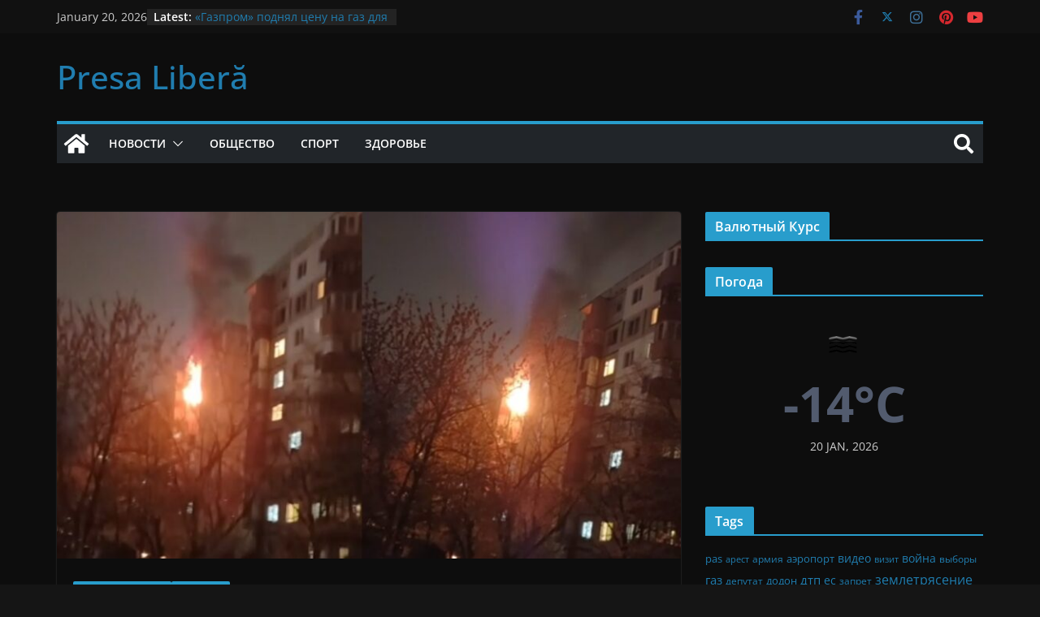

--- FILE ---
content_type: text/html; charset=UTF-8
request_url: https://presalibera.md/2023/04/28/%D0%B2%D0%B8%D0%B4%D0%B5%D0%BE-%D0%B2-%D1%80%D0%B5%D0%B7%D1%83%D0%BB%D1%8C%D1%82%D0%B0%D1%82%D0%B5-%D0%BF%D0%BE%D0%B6%D0%B0%D1%80%D0%B0-%D0%B2-%D0%B6%D0%B8%D0%BB%D0%BE%D0%BC-%D0%B4%D0%BE%D0%BC%D0%B5/
body_size: 16458
content:
<!doctype html><html dir="ltr" lang="en-US" prefix="og: https://ogp.me/ns# fb: https://ogp.me/ns/fb# article: https://ogp.me/ns/article#"><head><meta charset="UTF-8"/><link data-optimized="2" rel="stylesheet" href="/wp-content/litespeed/css/774de7fb62029151765dc260a992081e.css?ver=7bac2" /><meta name="viewport" content="width=device-width, initial-scale=1"><link rel="profile" href="https://gmpg.org/xfn/11" /><meta name="wpsso-begin" content="wpsso structured data begin"/><meta name="generator" content="WPSSO Core 18.18.1/S"/><link rel="shortlink" href="https://presalibera.md/?p=7706"/><meta property="fb:app_id" content="966242223397117"/><meta property="og:type" content="article"/><meta property="og:url" content="https://presalibera.md/2023/04/28/%d0%b2%d0%b8%d0%b4%d0%b5%d0%be-%d0%b2-%d1%80%d0%b5%d0%b7%d1%83%d0%bb%d1%8c%d1%82%d0%b0%d1%82%d0%b5-%d0%bf%d0%be%d0%b6%d0%b0%d1%80%d0%b0-%d0%b2-%d0%b6%d0%b8%d0%bb%d0%be%d0%bc-%d0%b4%d0%be%d0%bc%d0%b5/"/><meta property="og:locale" content="en_US"/><meta property="og:site_name" content="Presa Liberă"/><meta property="og:title" content="(ВИДЕО) В результате пожара в жилом доме Кишинева погибли 3..."/><meta property="og:description" content="Вчера вечером, 27 апреля сильнейший пожар охватил два верхних этажа в жилом доме на улице Пьетрарилор на Телецентре. Звонок в службу 112 поступил в 21:13, огонь был локализован в 21:54. Полностью пожар был потушен около 22:34, сообщают в ГИЧС. После проникновения в одну из квартир было..."/><meta property="og:updated_time" content="2023-04-28T05:09:44+00:00"/><meta property="article:tag" content="жертвы"/><meta property="article:tag" content="кишинев"/><meta property="article:tag" content="пожар"/><meta property="article:tag" content="пьетрарилор"/><meta property="article:tag" content="телецентр"/><meta property="article:published_time" content="2023-04-28T05:09:43+00:00"/><meta property="article:modified_time" content="2023-04-28T05:09:44+00:00"/><meta name="twitter:domain" content="presalibera.md"/><meta name="twitter:title" content="(ВИДЕО) В результате пожара в жилом доме Кишинева погибли 3..."/><meta name="twitter:description" content="Вчера вечером, 27 апреля сильнейший пожар охватил два верхних этажа в жилом доме на улице Пьетрарилор на Телецентре. Звонок в службу 112 поступил в 21:13, огонь был локализован в 21:54. Полностью..."/><meta name="twitter:card" content="summary"/><meta name="twitter:label1" content="Written by"/><meta name="twitter:data1" content="PressInfo"/><meta name="author" content="PressInfo"/> <script type="application/ld+json" id="wpsso-schema-graph">{
    "@context": "https://schema.org",
    "@graph": [
        {
            "@id": "/2023/04/28/%d0%b2%d0%b8%d0%b4%d0%b5%d0%be-%d0%b2-%d1%80%d0%b5%d0%b7%d1%83%d0%bb%d1%8c%d1%82%d0%b0%d1%82%d0%b5-%d0%bf%d0%be%d0%b6%d0%b0%d1%80%d0%b0-%d0%b2-%d0%b6%d0%b8%d0%bb%d0%be%d0%bc-%d0%b4%d0%be%d0%bc%d0%b5/#sso/blog-posting/7706",
            "@context": "https://schema.org",
            "@type": "BlogPosting",
            "mainEntityOfPage": "https://presalibera.md/2023/04/28/%d0%b2%d0%b8%d0%b4%d0%b5%d0%be-%d0%b2-%d1%80%d0%b5%d0%b7%d1%83%d0%bb%d1%8c%d1%82%d0%b0%d1%82%d0%b5-%d0%bf%d0%be%d0%b6%d0%b0%d1%80%d0%b0-%d0%b2-%d0%b6%d0%b8%d0%bb%d0%be%d0%bc-%d0%b4%d0%be%d0%bc%d0%b5/",
            "url": "https://presalibera.md/2023/04/28/%d0%b2%d0%b8%d0%b4%d0%b5%d0%be-%d0%b2-%d1%80%d0%b5%d0%b7%d1%83%d0%bb%d1%8c%d1%82%d0%b0%d1%82%d0%b5-%d0%bf%d0%be%d0%b6%d0%b0%d1%80%d0%b0-%d0%b2-%d0%b6%d0%b8%d0%bb%d0%be%d0%bc-%d0%b4%d0%be%d0%bc%d0%b5/",
            "sameAs": [
                "https://presalibera.md/?p=7706"
            ],
            "name": "(\u0412\u0418\u0414\u0415\u041e) \u0412 \u0440\u0435\u0437\u0443\u043b\u044c\u0442\u0430\u0442\u0435 \u043f\u043e\u0436\u0430\u0440\u0430 \u0432 \u0436\u0438\u043b\u043e\u043c \u0434\u043e\u043c\u0435 \u041a\u0438\u0448\u0438\u043d\u0435\u0432\u0430 \u043f\u043e\u0433\u0438\u0431\u043b\u0438 3...",
            "alternateName": "(\u0412\u0418\u0414\u0415\u041e) \u0412 \u0440\u0435\u0437\u0443\u043b\u044c\u0442\u0430\u0442\u0435 \u043f\u043e\u0436\u0430\u0440\u0430 \u0432 \u0436\u0438\u043b\u043e\u043c \u0434\u043e\u043c\u0435 \u041a\u0438\u0448\u0438\u043d\u0435\u0432\u0430 \u043f\u043e\u0433\u0438\u0431\u043b\u0438 3 \u0447\u0435\u043b\u043e\u0432\u0435\u043a\u0430 - Presa Liber\u0103",
            "description": "\u0412\u0447\u0435\u0440\u0430 \u0432\u0435\u0447\u0435\u0440\u043e\u043c, 27 \u0430\u043f\u0440\u0435\u043b\u044f \u0441\u0438\u043b\u044c\u043d\u0435\u0439\u0448\u0438\u0439 \u043f\u043e\u0436\u0430\u0440 \u043e\u0445\u0432\u0430\u0442\u0438\u043b \u0434\u0432\u0430 \u0432\u0435\u0440\u0445\u043d\u0438\u0445 \u044d\u0442\u0430\u0436\u0430 \u0432 \u0436\u0438\u043b\u043e\u043c \u0434\u043e\u043c\u0435 \u043d\u0430 \u0443\u043b\u0438\u0446\u0435 \u041f\u044c\u0435\u0442\u0440\u0430\u0440\u0438\u043b\u043e\u0440 \u043d\u0430 \u0422\u0435\u043b\u0435\u0446\u0435\u043d\u0442\u0440\u0435. \u0417\u0432\u043e\u043d\u043e\u043a \u0432 \u0441\u043b\u0443\u0436\u0431\u0443 112 \u043f\u043e\u0441\u0442\u0443\u043f\u0438\u043b \u0432 21:13, \u043e\u0433\u043e\u043d\u044c \u0431\u044b\u043b \u043b\u043e\u043a\u0430\u043b\u0438\u0437\u043e\u0432\u0430\u043d \u0432 21:54. \u041f\u043e\u043b\u043d\u043e\u0441\u0442\u044c\u044e \u043f\u043e\u0436\u0430\u0440 \u0431\u044b\u043b \u043f\u043e\u0442\u0443\u0448\u0435\u043d \u043e\u043a\u043e\u043b\u043e 22:34, \u0441\u043e\u043e\u0431\u0449\u0430\u044e\u0442 \u0432 \u0413\u0418\u0427\u0421. \u041f\u043e\u0441\u043b\u0435 \u043f\u0440\u043e\u043d\u0438\u043a\u043d\u043e\u0432\u0435\u043d\u0438\u044f \u0432 \u043e\u0434\u043d\u0443 \u0438\u0437 \u043a\u0432\u0430\u0440\u0442\u0438\u0440 \u0431\u044b\u043b\u043e...",
            "publisher": [
                {
                    "@id": "/#sso/organization/site/org-banner-url"
                }
            ],
            "headline": "(\u0412\u0418\u0414\u0415\u041e) \u0412 \u0440\u0435\u0437\u0443\u043b\u044c\u0442\u0430\u0442\u0435 \u043f\u043e\u0436\u0430\u0440\u0430 \u0432 \u0436\u0438\u043b\u043e\u043c \u0434\u043e\u043c\u0435 \u041a\u0438\u0448\u0438\u043d\u0435\u0432\u0430 \u043f\u043e\u0433\u0438\u0431\u043b\u0438 3 \u0447\u0435\u043b\u043e\u0432\u0435\u043a\u0430 - Presa Liber\u0103",
            "keywords": "\u0436\u0435\u0440\u0442\u0432\u044b, \u043a\u0438\u0448\u0438\u043d\u0435\u0432, \u043f\u043e\u0436\u0430\u0440, \u043f\u044c\u0435\u0442\u0440\u0430\u0440\u0438\u043b\u043e\u0440, \u0442\u0435\u043b\u0435\u0446\u0435\u043d\u0442\u0440",
            "inLanguage": "en_US",
            "dateCreated": "2023-04-28T05:09:43+00:00",
            "datePublished": "2023-04-28T05:09:43+00:00",
            "dateModified": "2023-04-28T05:09:44+00:00",
            "author": {
                "@id": "/f5f1ffe74d57087becb30758563df255#sso/person"
            },
            "commentCount": 0
        },
        {
            "@id": "/#sso/organization/site/org-banner-url",
            "@context": "https://schema.org",
            "@type": "Organization",
            "url": "https://presalibera.md/",
            "name": "Presa Liber\u0103"
        },
        {
            "@id": "/f5f1ffe74d57087becb30758563df255#sso/person",
            "@context": "https://schema.org",
            "@type": "Person",
            "name": "PressInfo",
            "givenName": "PressInfo",
            "description": "Author archive page for PressInfo."
        }
    ]
}</script> <meta name="wpsso-end" content="wpsso structured data end"/><meta name="wpsso-cached" content="2026-01-09T11:55:55+00:00 for www.presalibera.md"/><meta name="wpsso-added" content="2026-01-20T05:42:17+00:00 in 0.005335 secs (15.03 MB peak)"/><title>(ВИДЕО) В результате пожара в жилом доме Кишинева погибли 3 человека - Presa Liberă</title><meta name="description" content="Вчера вечером, 27 апреля сильнейший пожар охватил два верхних этажа в жилом доме на улице Пьетрарилор на Телецентре. Звонок в службу 112 поступил в 21:13, огонь был локализован в 21:54. Полностью пожар был потушен около 22:34, сообщают в ГИЧС. После проникновения в одну из квартир было обнаружено 3 обгоревших тела. Для ликвидации возгорания потребовалось вмешательство" /><meta name="robots" content="max-image-preview:large" /><link rel="canonical" href="https://presalibera.md/2023/04/28/%d0%b2%d0%b8%d0%b4%d0%b5%d0%be-%d0%b2-%d1%80%d0%b5%d0%b7%d1%83%d0%bb%d1%8c%d1%82%d0%b0%d1%82%d0%b5-%d0%bf%d0%be%d0%b6%d0%b0%d1%80%d0%b0-%d0%b2-%d0%b6%d0%b8%d0%bb%d0%be%d0%bc-%d0%b4%d0%be%d0%bc%d0%b5/" /><meta name="generator" content="All in One SEO (AIOSEO) 4.7.5.1" /><link rel='dns-prefetch' href='//static.addtoany.com' /><link rel="alternate" type="application/rss+xml" title="Presa Liberă &raquo; Feed" href="https://presalibera.md/feed/" /><link rel="alternate" type="application/rss+xml" title="Presa Liberă &raquo; Comments Feed" href="https://presalibera.md/comments/feed/" /><link rel="alternate" type="application/rss+xml" title="Presa Liberă &raquo; (ВИДЕО) В результате пожара в жилом доме Кишинева погибли 3 человека Comments Feed" href="https://presalibera.md/2023/04/28/%d0%b2%d0%b8%d0%b4%d0%b5%d0%be-%d0%b2-%d1%80%d0%b5%d0%b7%d1%83%d0%bb%d1%8c%d1%82%d0%b0%d1%82%d0%b5-%d0%bf%d0%be%d0%b6%d0%b0%d1%80%d0%b0-%d0%b2-%d0%b6%d0%b8%d0%bb%d0%be%d0%bc-%d0%b4%d0%be%d0%bc%d0%b5/feed/" /> <script data-optimized="1" type="cb7cc053c0a8463cadbd8df0-text/javascript" id="addtoany-core-js-before" src="[data-uri]" defer></script> <script data-optimized="1" type="cb7cc053c0a8463cadbd8df0-text/javascript" defer src="/wp-content/litespeed/js/443bab7be7b27fd51645b533f712b61e.js?ver=2b61e" id="addtoany-core-js"></script> <script type="cb7cc053c0a8463cadbd8df0-text/javascript" src="/wp-includes/js/jquery/jquery.min.js?ver=3.7.1" id="jquery-core-js"></script> <script data-optimized="1" type="cb7cc053c0a8463cadbd8df0-text/javascript" src="/wp-content/litespeed/js/c7029a663ffb1e914da3f9d40baa6694.js?ver=8f3f5" id="jquery-migrate-js" defer data-deferred="1"></script> <script data-optimized="1" type="cb7cc053c0a8463cadbd8df0-text/javascript" defer src="/wp-content/litespeed/js/dabcfb1c9c7ea3ab9c6c5c2c461f3321.js?ver=c13bd" id="addtoany-jquery-js"></script> <!--[if lte IE 8]> <script type="text/javascript" src="/wp-content/themes/colormag/assets/js/html5shiv.min.js?ver=3.1.9" id="html5-js"></script> <![endif]--> <script data-optimized="1" type="cb7cc053c0a8463cadbd8df0-text/javascript" id="utils-js-extra" src="[data-uri]" defer></script> <script data-optimized="1" type="cb7cc053c0a8463cadbd8df0-text/javascript" src="/wp-content/litespeed/js/dfa24404a572731df722844e5cf94d48.js?ver=14af1" id="utils-js" defer data-deferred="1"></script> <link rel="https://api.w.org/" href="https://presalibera.md/wp-json/" /><link rel="alternate" title="JSON" type="application/json" href="https://presalibera.md/wp-json/wp/v2/posts/7706" /><link rel="EditURI" type="application/rsd+xml" title="RSD" href="https://presalibera.md/xmlrpc.php?rsd" /><link rel="alternate" title="oEmbed (JSON)" type="application/json+oembed" href="https://presalibera.md/wp-json/oembed/1.0/embed?url=https%3A%2F%2Fpresalibera.md%2F2023%2F04%2F28%2F%25d0%25b2%25d0%25b8%25d0%25b4%25d0%25b5%25d0%25be-%25d0%25b2-%25d1%2580%25d0%25b5%25d0%25b7%25d1%2583%25d0%25bb%25d1%258c%25d1%2582%25d0%25b0%25d1%2582%25d0%25b5-%25d0%25bf%25d0%25be%25d0%25b6%25d0%25b0%25d1%2580%25d0%25b0-%25d0%25b2-%25d0%25b6%25d0%25b8%25d0%25bb%25d0%25be%25d0%25bc-%25d0%25b4%25d0%25be%25d0%25bc%25d0%25b5%2F" /><link rel="alternate" title="oEmbed (XML)" type="text/xml+oembed" href="https://presalibera.md/wp-json/oembed/1.0/embed?url=https%3A%2F%2Fpresalibera.md%2F2023%2F04%2F28%2F%25d0%25b2%25d0%25b8%25d0%25b4%25d0%25b5%25d0%25be-%25d0%25b2-%25d1%2580%25d0%25b5%25d0%25b7%25d1%2583%25d0%25bb%25d1%258c%25d1%2582%25d0%25b0%25d1%2582%25d0%25b5-%25d0%25bf%25d0%25be%25d0%25b6%25d0%25b0%25d1%2580%25d0%25b0-%25d0%25b2-%25d0%25b6%25d0%25b8%25d0%25bb%25d0%25be%25d0%25bc-%25d0%25b4%25d0%25be%25d0%25bc%25d0%25b5%2F&#038;format=xml" /> <script data-optimized="1" type="cb7cc053c0a8463cadbd8df0-text/javascript" src="[data-uri]" defer></script><link rel="pingback" href="https://presalibera.md/xmlrpc.php"><link rel="alternate" hreflang="en-US" href="https://presalibera.md/2023/04/28/%D0%B2%D0%B8%D0%B4%D0%B5%D0%BE-%D0%B2-%D1%80%D0%B5%D0%B7%D1%83%D0%BB%D1%8C%D1%82%D0%B0%D1%82%D0%B5-%D0%BF%D0%BE%D0%B6%D0%B0%D1%80%D0%B0-%D0%B2-%D0%B6%D0%B8%D0%BB%D0%BE%D0%BC-%D0%B4%D0%BE%D0%BC%D0%B5/" /><link rel="alternate" hreflang="ro-RO" href="https://presalibera.md/ro/2023/04/28/%D0%B2%D0%B8%D0%B4%D0%B5%D0%BE-%D0%B2-%D1%80%D0%B5%D0%B7%D1%83%D0%BB%D1%8C%D1%82%D0%B0%D1%82%D0%B5-%D0%BF%D0%BE%D0%B6%D0%B0%D1%80%D0%B0-%D0%B2-%D0%B6%D0%B8%D0%BB%D0%BE%D0%BC-%D0%B4%D0%BE%D0%BC%D0%B5/" /><link rel="alternate" hreflang="ru-RU" href="https://presalibera.md/ru/2023/04/28/%D0%B2%D0%B8%D0%B4%D0%B5%D0%BE-%D0%B2-%D1%80%D0%B5%D0%B7%D1%83%D0%BB%D1%8C%D1%82%D0%B0%D1%82%D0%B5-%D0%BF%D0%BE%D0%B6%D0%B0%D1%80%D0%B0-%D0%B2-%D0%B6%D0%B8%D0%BB%D0%BE%D0%BC-%D0%B4%D0%BE%D0%BC%D0%B5/" /><link rel="icon" href="/wp-content/uploads/2023/02/cropped-moldova.flag534-32x32.jpg" sizes="32x32" /><link rel="icon" href="/wp-content/uploads/2023/02/cropped-moldova.flag534-192x192.jpg" sizes="192x192" /><link rel="apple-touch-icon" href="/wp-content/uploads/2023/02/cropped-moldova.flag534-180x180.jpg" /><meta name="msapplication-TileImage" content="/wp-content/uploads/2023/02/cropped-moldova.flag534-270x270.jpg" /> <script type="cb7cc053c0a8463cadbd8df0-text/javascript"></script><style type="text/css" id="kc-css-render"></style></head><body class="post-template-default single single-post postid-7706 single-format-standard custom-background wp-embed-responsive everest-forms-no-js kc-css-system cm-header-layout-1 adv-style-1  wide dark-skin wpsso-post-7706-type-post"><div id="page" class="hfeed site">
<a class="skip-link screen-reader-text" href="#main">Skip to content</a><header id="cm-masthead" class="cm-header cm-layout-1 cm-layout-1-style-1 cm-contained"><div class="cm-top-bar"><div class="cm-container"><div class="cm-row"><div class="cm-top-bar__1"><div class="date-in-header">
January 20, 2026</div><div class="breaking-news">
<strong class="breaking-news-latest">Latest:</strong><ul class="newsticker"><li>
<a href="https://presalibera.md/2023/09/01/%d0%b3%d0%b0%d0%b7%d0%bf%d1%80%d0%be%d0%bc-%d0%bf%d0%be%d0%b4%d0%bd%d1%8f%d0%bb-%d1%86%d0%b5%d0%bd%d1%83-%d0%bd%d0%b0-%d0%b3%d0%b0%d0%b7-%d0%b4%d0%bb%d1%8f-%d0%bf%d1%80%d0%b8%d0%b4%d0%bd/" title="«Газпром» поднял цену на газ для Приднестровья">
«Газпром» поднял цену на газ для Приднестровья						</a></li><li>
<a href="https://presalibera.md/2023/07/03/%d0%b2%d0%b8%d0%b4%d0%b5%d0%be-%d0%ba%d0%b0%d0%b4%d1%80%d1%8b-%d1%81%d0%be-%d1%81%d1%82%d1%80%d0%b5%d0%bb%d0%ba%d0%be%d0%bc-%d0%b8-%d0%bc%d0%b5%d1%80%d1%82%d0%b2%d1%8b%d0%bc-%d1%82%d0%b5%d0%bb%d0%be/" title="(ВИДЕО 18+) Кадры со стрелком и мертвым телом">
(ВИДЕО 18+) Кадры со стрелком и мертвым телом						</a></li><li>
<a href="https://presalibera.md/2023/05/24/%d0%b2%d0%b8%d0%b4%d0%b5%d0%be-%d0%b7%d0%b0%d1%80%d0%bf%d0%bb%d0%b0%d1%82%d1%8b-%d0%bc%d0%b8%d0%bd%d0%b8%d1%81%d1%82%d1%80%d0%be%d0%b2-%d0%b1%d1%83%d0%b4%d1%83%d1%82-%d1%83%d0%b2%d0%b5%d0%bb%d0%b8/" title="(ВИДЕО) Зарплаты министров будут увеличены">
(ВИДЕО) Зарплаты министров будут увеличены						</a></li><li>
<a href="https://presalibera.md/2023/05/24/%d0%b2%d0%b8%d0%b4%d0%b5%d0%be-%d0%bd%d0%b0-%d0%bc%d0%b8%d1%82%d0%b8%d0%bd%d0%b3-%d0%b5%d0%b2%d1%80%d0%be%d0%bf%d0%b5%d0%b9%d1%81%d0%ba%d0%b0%d1%8f-%d0%bc%d0%be%d0%bb%d0%b4%d0%be%d0%b2%d0%b0/" title="(ВИДЕО) На митинг &#8220;Европейская Молдова&#8221; было потрачено 4,7 млн налогов граждан">
(ВИДЕО) На митинг &#8220;Европейская Молдова&#8221; было потрачено 4,7 млн налогов граждан						</a></li><li>
<a href="https://presalibera.md/2023/05/24/%d0%b2%d0%b8%d0%b4%d0%b5%d0%be-%d0%be%d1%87%d0%b5%d1%80%d0%b5%d0%b4%d0%bd%d0%b0%d1%8f-%d0%bf%d0%b5%d1%80%d0%b5%d0%bf%d0%b0%d0%bb%d0%ba%d0%b0-%d0%bc%d0%b5%d0%b6%d0%b4%d1%83-%d1%80%d0%b5%d1%87%d0%b0/" title="(ВИДЕО) Очередная перепалка между Речаном и Влах на заседании правительства">
(ВИДЕО) Очередная перепалка между Речаном и Влах на заседании правительства						</a></li></ul></div></div><div class="cm-top-bar__2"><div class="social-links"><ul><li><a href="https://www.facebook.com/profile.php?id=100067918060828" target="_blank"><i class="fa fa-facebook"></i></a></li><li><a href="#" target="_blank"><i class="fa-brands fa-x-twitter"></i></a></li><li><a href="#" target="_blank"><i class="fa fa-instagram"></i></a></li><li><a href="#" target="_blank"><i class="fa fa-pinterest"></i></a></li><li><a href="#" target="_blank"><i class="fa fa-youtube"></i></a></li></ul></div></div></div></div></div><div class="cm-main-header"><div id="cm-header-1" class="cm-header-1"><div class="cm-container"><div class="cm-row"><div class="cm-header-col-1"><div id="cm-site-branding" class="cm-site-branding"></div><div id="cm-site-info" class=""><h3 class="cm-site-title">
<a href="https://presalibera.md/" title="Presa Liberă" rel="home">Presa Liberă</a></h3></div></div><div class="cm-header-col-2"></div></div></div></div><div id="cm-header-2" class="cm-header-2"><nav id="cm-primary-nav" class="cm-primary-nav"><div class="cm-container"><div class="cm-row"><div class="cm-home-icon">
<a href="https://presalibera.md/"
title="Presa Liberă"
>
<svg class="cm-icon cm-icon--home" xmlns="http://www.w3.org/2000/svg" viewBox="0 0 28 22"><path d="M13.6465 6.01133L5.11148 13.0409V20.6278C5.11148 20.8242 5.18952 21.0126 5.32842 21.1515C5.46733 21.2904 5.65572 21.3685 5.85217 21.3685L11.0397 21.3551C11.2355 21.3541 11.423 21.2756 11.5611 21.1368C11.6992 20.998 11.7767 20.8102 11.7767 20.6144V16.1837C11.7767 15.9873 11.8547 15.7989 11.9937 15.66C12.1326 15.521 12.321 15.443 12.5174 15.443H15.4801C15.6766 15.443 15.865 15.521 16.0039 15.66C16.1428 15.7989 16.2208 15.9873 16.2208 16.1837V20.6111C16.2205 20.7086 16.2394 20.8052 16.2765 20.8953C16.3136 20.9854 16.3681 21.0673 16.4369 21.1364C16.5057 21.2054 16.5875 21.2602 16.6775 21.2975C16.7675 21.3349 16.864 21.3541 16.9615 21.3541L22.1472 21.3685C22.3436 21.3685 22.532 21.2904 22.6709 21.1515C22.8099 21.0126 22.8879 20.8242 22.8879 20.6278V13.0358L14.3548 6.01133C14.2544 5.93047 14.1295 5.88637 14.0006 5.88637C13.8718 5.88637 13.7468 5.93047 13.6465 6.01133ZM27.1283 10.7892L23.2582 7.59917V1.18717C23.2582 1.03983 23.1997 0.898538 23.0955 0.794359C22.9913 0.69018 22.8501 0.631653 22.7027 0.631653H20.1103C19.963 0.631653 19.8217 0.69018 19.7175 0.794359C19.6133 0.898538 19.5548 1.03983 19.5548 1.18717V4.54848L15.4102 1.13856C15.0125 0.811259 14.5134 0.632307 13.9983 0.632307C13.4832 0.632307 12.9841 0.811259 12.5864 1.13856L0.868291 10.7892C0.81204 10.8357 0.765501 10.8928 0.731333 10.9573C0.697165 11.0218 0.676038 11.0924 0.66916 11.165C0.662282 11.2377 0.669786 11.311 0.691245 11.3807C0.712704 11.4505 0.747696 11.5153 0.794223 11.5715L1.97469 13.0066C2.02109 13.063 2.07816 13.1098 2.14264 13.1441C2.20711 13.1784 2.27773 13.1997 2.35044 13.2067C2.42315 13.2137 2.49653 13.2063 2.56638 13.1849C2.63623 13.1636 2.70118 13.1286 2.7575 13.0821L13.6465 4.11333C13.7468 4.03247 13.8718 3.98837 14.0006 3.98837C14.1295 3.98837 14.2544 4.03247 14.3548 4.11333L25.2442 13.0821C25.3004 13.1286 25.3653 13.1636 25.435 13.1851C25.5048 13.2065 25.5781 13.214 25.6507 13.2071C25.7234 13.2003 25.794 13.1791 25.8584 13.145C25.9229 13.1108 25.98 13.0643 26.0265 13.008L27.207 11.5729C27.2535 11.5164 27.2883 11.4512 27.3095 11.3812C27.3307 11.3111 27.3379 11.2375 27.3306 11.1647C27.3233 11.0919 27.3016 11.0212 27.2669 10.9568C27.2322 10.8923 27.1851 10.8354 27.1283 10.7892Z" /></svg>					</a></div><div class="cm-header-actions"><div class="cm-top-search">
<i class="fa fa-search search-top"></i><div class="search-form-top"><form action="https://presalibera.md/" class="search-form searchform clearfix" method="get" role="search"><div class="search-wrap">
<input type="search"
class="s field"
name="s"
value=""
placeholder="Search"
/><button class="search-icon" type="submit"></button></div></form></div></div></div><p class="cm-menu-toggle" aria-expanded="false">
<svg class="cm-icon cm-icon--bars" xmlns="http://www.w3.org/2000/svg" viewBox="0 0 24 24"><path d="M21 19H3a1 1 0 0 1 0-2h18a1 1 0 0 1 0 2Zm0-6H3a1 1 0 0 1 0-2h18a1 1 0 0 1 0 2Zm0-6H3a1 1 0 0 1 0-2h18a1 1 0 0 1 0 2Z"></path></svg>						<svg class="cm-icon cm-icon--x-mark" xmlns="http://www.w3.org/2000/svg" viewBox="0 0 24 24"><path d="m13.4 12 8.3-8.3c.4-.4.4-1 0-1.4s-1-.4-1.4 0L12 10.6 3.7 2.3c-.4-.4-1-.4-1.4 0s-.4 1 0 1.4l8.3 8.3-8.3 8.3c-.4.4-.4 1 0 1.4.2.2.4.3.7.3s.5-.1.7-.3l8.3-8.3 8.3 8.3c.2.2.5.3.7.3s.5-.1.7-.3c.4-.4.4-1 0-1.4L13.4 12z"></path></svg></p><div class="cm-menu-primary-container"><ul id="menu-primary" class="menu"><li id="menu-item-2978" class="menu-item menu-item-type-custom menu-item-object-custom menu-item-has-children menu-item-2978"><a href="#!">Новости</a><span role="button" tabindex="0" class="cm-submenu-toggle" onkeypress="if (!window.__cfRLUnblockHandlers) return false; " data-cf-modified-cb7cc053c0a8463cadbd8df0-=""><svg class="cm-icon" xmlns="http://www.w3.org/2000/svg" xml:space="preserve" viewBox="0 0 24 24"><path d="M12 17.5c-.3 0-.5-.1-.7-.3l-9-9c-.4-.4-.4-1 0-1.4s1-.4 1.4 0l8.3 8.3 8.3-8.3c.4-.4 1-.4 1.4 0s.4 1 0 1.4l-9 9c-.2.2-.4.3-.7.3z"/></svg></span><ul class="sub-menu"><li id="menu-item-2977" class="menu-item menu-item-type-custom menu-item-object-custom menu-item-has-children menu-item-2977"><a href="#!">Политика</a><span role="button" tabindex="0" class="cm-submenu-toggle" onkeypress="if (!window.__cfRLUnblockHandlers) return false; " data-cf-modified-cb7cc053c0a8463cadbd8df0-=""><svg class="cm-icon" xmlns="http://www.w3.org/2000/svg" xml:space="preserve" viewBox="0 0 24 24"><path d="M12 17.5c-.3 0-.5-.1-.7-.3l-9-9c-.4-.4-.4-1 0-1.4s1-.4 1.4 0l8.3 8.3 8.3-8.3c.4-.4 1-.4 1.4 0s.4 1 0 1.4l-9 9c-.2.2-.4.3-.7.3z"/></svg></span><ul class="sub-menu"><li id="menu-item-2680" class="menu-item menu-item-type-taxonomy menu-item-object-category menu-item-2680"><a href="https://presalibera.md/category/%d0%b2%d0%bd%d1%83%d1%82%d1%80%d0%b5%d0%bd%d0%bd%d1%8f%d1%8f-%d0%bf%d0%be%d0%bb%d0%b8%d1%82%d0%b8%d0%ba%d0%b0/">Внутренняя политика</a></li><li id="menu-item-2678" class="menu-item menu-item-type-taxonomy menu-item-object-category menu-item-2678"><a href="https://presalibera.md/category/%d0%b2%d0%bd%d0%b5%d1%88%d0%bd%d1%8f%d1%8f-%d0%bf%d0%be%d0%bb%d0%b8%d1%82%d0%b8%d0%ba%d0%b0/">Внешняя политика</a></li></ul></li><li id="menu-item-2679" class="menu-item menu-item-type-taxonomy menu-item-object-category menu-item-2679"><a href="https://presalibera.md/category/%d1%8d%d0%ba%d0%be%d0%bd%d0%be%d0%bc%d0%b8%d0%ba%d0%b0/">Экономика</a></li><li id="menu-item-2681" class="menu-item menu-item-type-taxonomy menu-item-object-category menu-item-2681"><a href="https://presalibera.md/category/%d1%81%d0%be%d1%86%d0%b8%d0%b0%d0%bb%d1%8c%d0%bd%d0%b0%d1%8f-%d1%81%d1%84%d0%b5%d1%80%d0%b0/">Социальная сфера</a></li><li id="menu-item-2382" class="menu-item menu-item-type-taxonomy menu-item-object-category menu-item-2382"><a href="https://presalibera.md/category/technology/">Технологии</a></li></ul></li><li id="menu-item-2677" class="menu-item menu-item-type-taxonomy menu-item-object-category current-post-ancestor current-menu-parent current-post-parent menu-item-2677"><a href="https://presalibera.md/category/%d0%be%d0%b1%d1%89%d0%b5%d1%81%d1%82%d0%b2%d0%be/">Общество</a></li><li id="menu-item-2425" class="menu-item menu-item-type-taxonomy menu-item-object-category menu-item-2425"><a href="https://presalibera.md/category/sports/">Спорт</a></li><li id="menu-item-2386" class="menu-item menu-item-type-taxonomy menu-item-object-category menu-item-2386"><a href="https://presalibera.md/category/health/">Здоровье</a></li></ul></div></div></div></nav></div></div></header><div id="cm-content" class="cm-content"><div class="cm-container"><div class="cm-row"><div id="cm-primary" class="cm-primary"><div class="cm-posts clearfix"><article sdfdfds id="post-7706" class="post-7706 post type-post status-publish format-standard has-post-thumbnail hentry category-172 category-114 tag-604 tag-122 tag-326 tag-2271 tag-2232"><div class="cm-featured-image">
<a href="/wp-content/uploads/2023/04/pojar1.jpg" class="image-popup"><img  width="800" height="445"  src="/wp-content/uploads/2023/04/pojar1-800x445.jpg"  class="attachment-colormag-featured-image size-colormag-featured-image wp-post-image" alt="" decoding="async" fetchpriority="high" srcset="/wp-content/uploads/2023/04/pojar1-800x445.jpg 800w, /wp-content/uploads/2023/04/pojar1-50x29.jpg 50w" sizes="(max-width: 800px) 100vw, 800px" data-wp-pid="7708" /></a></div><div class="cm-post-content"><div class="cm-entry-header-meta"><div class="cm-post-categories"><a href="https://presalibera.md/category/%d0%bd%d0%be%d0%b2%d0%be%d1%81%d1%82%d0%b8-%d0%bc%d0%be%d0%bb%d0%b4%d0%be%d0%b2%d1%8b/" rel="category tag">Новости Молдовы</a><a href="https://presalibera.md/category/%d0%be%d0%b1%d1%89%d0%b5%d1%81%d1%82%d0%b2%d0%be/" rel="category tag">Общество</a></div></div><header class="cm-entry-header"><h1 class="cm-entry-title">
(ВИДЕО) В результате пожара в жилом доме Кишинева погибли 3 человека</h1></header><div class="cm-below-entry-meta "><span class="cm-post-date"><a href="https://presalibera.md/2023/04/28/%d0%b2%d0%b8%d0%b4%d0%b5%d0%be-%d0%b2-%d1%80%d0%b5%d0%b7%d1%83%d0%bb%d1%8c%d1%82%d0%b0%d1%82%d0%b5-%d0%bf%d0%be%d0%b6%d0%b0%d1%80%d0%b0-%d0%b2-%d0%b6%d0%b8%d0%bb%d0%be%d0%bc-%d0%b4%d0%be%d0%bc%d0%b5/" title="07:09" rel="bookmark"><svg class="cm-icon cm-icon--calendar-fill" xmlns="http://www.w3.org/2000/svg" viewBox="0 0 24 24"><path d="M21.1 6.6v1.6c0 .6-.4 1-1 1H3.9c-.6 0-1-.4-1-1V6.6c0-1.5 1.3-2.8 2.8-2.8h1.7V3c0-.6.4-1 1-1s1 .4 1 1v.8h5.2V3c0-.6.4-1 1-1s1 .4 1 1v.8h1.7c1.5 0 2.8 1.3 2.8 2.8zm-1 4.6H3.9c-.6 0-1 .4-1 1v7c0 1.5 1.3 2.8 2.8 2.8h12.6c1.5 0 2.8-1.3 2.8-2.8v-7c0-.6-.4-1-1-1z"></path></svg> <time class="entry-date published updated" datetime="2023-04-28T07:09:43+02:00">April 28, 2023</time></a></span>
<span class="cm-author cm-vcard">
<svg class="cm-icon cm-icon--user" xmlns="http://www.w3.org/2000/svg" viewBox="0 0 24 24"><path d="M7 7c0-2.8 2.2-5 5-5s5 2.2 5 5-2.2 5-5 5-5-2.2-5-5zm9 7H8c-2.8 0-5 2.2-5 5v2c0 .6.4 1 1 1h16c.6 0 1-.4 1-1v-2c0-2.8-2.2-5-5-5z"></path></svg>			<a class="url fn n"
href="https://presalibera.md/author/administrator/"
title="PressInfo"
>
PressInfo			</a>
</span></div><div class="cm-entry-summary"><p><strong>Вчера вечером, 27 апреля сильнейший пожар охватил два верхних этажа в жилом доме на улице Пьетрарилор на Телецентре.</strong></p><p>Звонок в службу 112 поступил в 21:13, огонь был локализован в 21:54. Полностью пожар был потушен около 22:34, сообщают в ГИЧС. После проникновения в одну из квартир было обнаружено 3 обгоревших тела<a href="https://t.me/ActualNewsMoldova/5487" title="">.</a></p><p>Для ликвидации возгорания потребовалось вмешательство 5 экипажей. Причина пожара устанавливается<a href="https://presalibera.md/" title="">.</a></p><p></p><figure class="wp-block-video"><video controls src="/wp-content/uploads/2023/04/petricani.mp4"></video></figure><div class="addtoany_share_save_container addtoany_content addtoany_content_bottom"><div class="addtoany_header">Поделится:</div><div class="a2a_kit a2a_kit_size_32 addtoany_list" data-a2a-url="https://presalibera.md/2023/04/28/%d0%b2%d0%b8%d0%b4%d0%b5%d0%be-%d0%b2-%d1%80%d0%b5%d0%b7%d1%83%d0%bb%d1%8c%d1%82%d0%b0%d1%82%d0%b5-%d0%bf%d0%be%d0%b6%d0%b0%d1%80%d0%b0-%d0%b2-%d0%b6%d0%b8%d0%bb%d0%be%d0%bc-%d0%b4%d0%be%d0%bc%d0%b5/" data-a2a-title="(ВИДЕО) В результате пожара в жилом доме Кишинева погибли 3 человека"><a class="a2a_button_facebook" href="https://www.addtoany.com/add_to/facebook?linkurl=https%3A%2F%2Fpresalibera.md%2F2023%2F04%2F28%2F%25d0%25b2%25d0%25b8%25d0%25b4%25d0%25b5%25d0%25be-%25d0%25b2-%25d1%2580%25d0%25b5%25d0%25b7%25d1%2583%25d0%25bb%25d1%258c%25d1%2582%25d0%25b0%25d1%2582%25d0%25b5-%25d0%25bf%25d0%25be%25d0%25b6%25d0%25b0%25d1%2580%25d0%25b0-%25d0%25b2-%25d0%25b6%25d0%25b8%25d0%25bb%25d0%25be%25d0%25bc-%25d0%25b4%25d0%25be%25d0%25bc%25d0%25b5%2F&amp;linkname=%28%D0%92%D0%98%D0%94%D0%95%D0%9E%29%20%D0%92%20%D1%80%D0%B5%D0%B7%D1%83%D0%BB%D1%8C%D1%82%D0%B0%D1%82%D0%B5%20%D0%BF%D0%BE%D0%B6%D0%B0%D1%80%D0%B0%20%D0%B2%20%D0%B6%D0%B8%D0%BB%D0%BE%D0%BC%20%D0%B4%D0%BE%D0%BC%D0%B5%20%D0%9A%D0%B8%D1%88%D0%B8%D0%BD%D0%B5%D0%B2%D0%B0%20%D0%BF%D0%BE%D0%B3%D0%B8%D0%B1%D0%BB%D0%B8%203%20%D1%87%D0%B5%D0%BB%D0%BE%D0%B2%D0%B5%D0%BA%D0%B0" title="Facebook" rel="nofollow noopener" target="_blank"></a><a class="a2a_button_email" href="https://www.addtoany.com/add_to/email?linkurl=https%3A%2F%2Fpresalibera.md%2F2023%2F04%2F28%2F%25d0%25b2%25d0%25b8%25d0%25b4%25d0%25b5%25d0%25be-%25d0%25b2-%25d1%2580%25d0%25b5%25d0%25b7%25d1%2583%25d0%25bb%25d1%258c%25d1%2582%25d0%25b0%25d1%2582%25d0%25b5-%25d0%25bf%25d0%25be%25d0%25b6%25d0%25b0%25d1%2580%25d0%25b0-%25d0%25b2-%25d0%25b6%25d0%25b8%25d0%25bb%25d0%25be%25d0%25bc-%25d0%25b4%25d0%25be%25d0%25bc%25d0%25b5%2F&amp;linkname=%28%D0%92%D0%98%D0%94%D0%95%D0%9E%29%20%D0%92%20%D1%80%D0%B5%D0%B7%D1%83%D0%BB%D1%8C%D1%82%D0%B0%D1%82%D0%B5%20%D0%BF%D0%BE%D0%B6%D0%B0%D1%80%D0%B0%20%D0%B2%20%D0%B6%D0%B8%D0%BB%D0%BE%D0%BC%20%D0%B4%D0%BE%D0%BC%D0%B5%20%D0%9A%D0%B8%D1%88%D0%B8%D0%BD%D0%B5%D0%B2%D0%B0%20%D0%BF%D0%BE%D0%B3%D0%B8%D0%B1%D0%BB%D0%B8%203%20%D1%87%D0%B5%D0%BB%D0%BE%D0%B2%D0%B5%D0%BA%D0%B0" title="Email" rel="nofollow noopener" target="_blank"></a><a class="a2a_button_whatsapp" href="https://www.addtoany.com/add_to/whatsapp?linkurl=https%3A%2F%2Fpresalibera.md%2F2023%2F04%2F28%2F%25d0%25b2%25d0%25b8%25d0%25b4%25d0%25b5%25d0%25be-%25d0%25b2-%25d1%2580%25d0%25b5%25d0%25b7%25d1%2583%25d0%25bb%25d1%258c%25d1%2582%25d0%25b0%25d1%2582%25d0%25b5-%25d0%25bf%25d0%25be%25d0%25b6%25d0%25b0%25d1%2580%25d0%25b0-%25d0%25b2-%25d0%25b6%25d0%25b8%25d0%25bb%25d0%25be%25d0%25bc-%25d0%25b4%25d0%25be%25d0%25bc%25d0%25b5%2F&amp;linkname=%28%D0%92%D0%98%D0%94%D0%95%D0%9E%29%20%D0%92%20%D1%80%D0%B5%D0%B7%D1%83%D0%BB%D1%8C%D1%82%D0%B0%D1%82%D0%B5%20%D0%BF%D0%BE%D0%B6%D0%B0%D1%80%D0%B0%20%D0%B2%20%D0%B6%D0%B8%D0%BB%D0%BE%D0%BC%20%D0%B4%D0%BE%D0%BC%D0%B5%20%D0%9A%D0%B8%D1%88%D0%B8%D0%BD%D0%B5%D0%B2%D0%B0%20%D0%BF%D0%BE%D0%B3%D0%B8%D0%B1%D0%BB%D0%B8%203%20%D1%87%D0%B5%D0%BB%D0%BE%D0%B2%D0%B5%D0%BA%D0%B0" title="WhatsApp" rel="nofollow noopener" target="_blank"></a><a class="a2a_button_skype" href="https://www.addtoany.com/add_to/skype?linkurl=https%3A%2F%2Fpresalibera.md%2F2023%2F04%2F28%2F%25d0%25b2%25d0%25b8%25d0%25b4%25d0%25b5%25d0%25be-%25d0%25b2-%25d1%2580%25d0%25b5%25d0%25b7%25d1%2583%25d0%25bb%25d1%258c%25d1%2582%25d0%25b0%25d1%2582%25d0%25b5-%25d0%25bf%25d0%25be%25d0%25b6%25d0%25b0%25d1%2580%25d0%25b0-%25d0%25b2-%25d0%25b6%25d0%25b8%25d0%25bb%25d0%25be%25d0%25bc-%25d0%25b4%25d0%25be%25d0%25bc%25d0%25b5%2F&amp;linkname=%28%D0%92%D0%98%D0%94%D0%95%D0%9E%29%20%D0%92%20%D1%80%D0%B5%D0%B7%D1%83%D0%BB%D1%8C%D1%82%D0%B0%D1%82%D0%B5%20%D0%BF%D0%BE%D0%B6%D0%B0%D1%80%D0%B0%20%D0%B2%20%D0%B6%D0%B8%D0%BB%D0%BE%D0%BC%20%D0%B4%D0%BE%D0%BC%D0%B5%20%D0%9A%D0%B8%D1%88%D0%B8%D0%BD%D0%B5%D0%B2%D0%B0%20%D0%BF%D0%BE%D0%B3%D0%B8%D0%B1%D0%BB%D0%B8%203%20%D1%87%D0%B5%D0%BB%D0%BE%D0%B2%D0%B5%D0%BA%D0%B0" title="Skype" rel="nofollow noopener" target="_blank"></a><a class="a2a_button_telegram" href="https://www.addtoany.com/add_to/telegram?linkurl=https%3A%2F%2Fpresalibera.md%2F2023%2F04%2F28%2F%25d0%25b2%25d0%25b8%25d0%25b4%25d0%25b5%25d0%25be-%25d0%25b2-%25d1%2580%25d0%25b5%25d0%25b7%25d1%2583%25d0%25bb%25d1%258c%25d1%2582%25d0%25b0%25d1%2582%25d0%25b5-%25d0%25bf%25d0%25be%25d0%25b6%25d0%25b0%25d1%2580%25d0%25b0-%25d0%25b2-%25d0%25b6%25d0%25b8%25d0%25bb%25d0%25be%25d0%25bc-%25d0%25b4%25d0%25be%25d0%25bc%25d0%25b5%2F&amp;linkname=%28%D0%92%D0%98%D0%94%D0%95%D0%9E%29%20%D0%92%20%D1%80%D0%B5%D0%B7%D1%83%D0%BB%D1%8C%D1%82%D0%B0%D1%82%D0%B5%20%D0%BF%D0%BE%D0%B6%D0%B0%D1%80%D0%B0%20%D0%B2%20%D0%B6%D0%B8%D0%BB%D0%BE%D0%BC%20%D0%B4%D0%BE%D0%BC%D0%B5%20%D0%9A%D0%B8%D1%88%D0%B8%D0%BD%D0%B5%D0%B2%D0%B0%20%D0%BF%D0%BE%D0%B3%D0%B8%D0%B1%D0%BB%D0%B8%203%20%D1%87%D0%B5%D0%BB%D0%BE%D0%B2%D0%B5%D0%BA%D0%B0" title="Telegram" rel="nofollow noopener" target="_blank"></a><a class="a2a_button_viber" href="https://www.addtoany.com/add_to/viber?linkurl=https%3A%2F%2Fpresalibera.md%2F2023%2F04%2F28%2F%25d0%25b2%25d0%25b8%25d0%25b4%25d0%25b5%25d0%25be-%25d0%25b2-%25d1%2580%25d0%25b5%25d0%25b7%25d1%2583%25d0%25bb%25d1%258c%25d1%2582%25d0%25b0%25d1%2582%25d0%25b5-%25d0%25bf%25d0%25be%25d0%25b6%25d0%25b0%25d1%2580%25d0%25b0-%25d0%25b2-%25d0%25b6%25d0%25b8%25d0%25bb%25d0%25be%25d0%25bc-%25d0%25b4%25d0%25be%25d0%25bc%25d0%25b5%2F&amp;linkname=%28%D0%92%D0%98%D0%94%D0%95%D0%9E%29%20%D0%92%20%D1%80%D0%B5%D0%B7%D1%83%D0%BB%D1%8C%D1%82%D0%B0%D1%82%D0%B5%20%D0%BF%D0%BE%D0%B6%D0%B0%D1%80%D0%B0%20%D0%B2%20%D0%B6%D0%B8%D0%BB%D0%BE%D0%BC%20%D0%B4%D0%BE%D0%BC%D0%B5%20%D0%9A%D0%B8%D1%88%D0%B8%D0%BD%D0%B5%D0%B2%D0%B0%20%D0%BF%D0%BE%D0%B3%D0%B8%D0%B1%D0%BB%D0%B8%203%20%D1%87%D0%B5%D0%BB%D0%BE%D0%B2%D0%B5%D0%BA%D0%B0" title="Viber" rel="nofollow noopener" target="_blank"></a><a class="a2a_dd addtoany_share_save addtoany_share" href="https://www.addtoany.com/share"></a></div></div></div></div></article></div><ul class="default-wp-page"><li class="previous"><a href="https://presalibera.md/2023/04/28/%d0%b1%d0%b5%d0%b3%d0%bb%d1%8b%d0%b9-%d1%80%d1%83%d0%bc%d1%8b%d0%bd%d1%81%d0%ba%d0%b8%d0%b9-%d0%b4%d0%b5%d0%bf%d1%83%d1%82%d0%b0%d1%82-%d1%80%d0%b8%d0%b7%d1%8f-%d0%b2%d1%8b%d0%b4%d0%b2%d0%be%d1%80/" rel="prev"><span class="meta-nav"><svg class="cm-icon cm-icon--arrow-left-long" xmlns="http://www.w3.org/2000/svg" viewBox="0 0 24 24"><path d="M2 12.38a1 1 0 0 1 0-.76.91.91 0 0 1 .22-.33L6.52 7a1 1 0 0 1 1.42 0 1 1 0 0 1 0 1.41L5.36 11H21a1 1 0 0 1 0 2H5.36l2.58 2.58a1 1 0 0 1 0 1.41 1 1 0 0 1-.71.3 1 1 0 0 1-.71-.3l-4.28-4.28a.91.91 0 0 1-.24-.33Z"></path></svg></span> Беглый румынский депутат Ризя выдворен из Молдовы и уже арестован в Румынии</a></li><li class="next"><a href="https://presalibera.md/2023/04/28/%d0%b2%d0%b8%d0%b4%d0%b5%d0%be-%d0%bd%d0%b0-%d0%b2%d1%8b%d0%b5%d0%b7%d0%b4%d0%b5-%d0%b8%d0%b7-%d0%ba%d0%b8%d1%88%d0%b8%d0%bd%d0%b5%d0%b2%d0%b0-%d0%b2%d0%be%d0%b4%d0%b8%d1%82%d0%b5%d0%bb%d1%8c-%d1%81/" rel="next">(ВИДЕО) На выезде из Кишинева водитель снес колонки на АЗС <span class="meta-nav"><svg class="cm-icon cm-icon--arrow-right-long" xmlns="http://www.w3.org/2000/svg" viewBox="0 0 24 24"><path d="M21.92 12.38a1 1 0 0 0 0-.76 1 1 0 0 0-.21-.33L17.42 7A1 1 0 0 0 16 8.42L18.59 11H2.94a1 1 0 1 0 0 2h15.65L16 15.58A1 1 0 0 0 16 17a1 1 0 0 0 1.41 0l4.29-4.28a1 1 0 0 0 .22-.34Z"></path></svg></span></a></li></ul><div class="related-posts-wrapper"><h3 class="related-posts-main-title">
<i class="fa fa-thumbs-up"></i><span>You May Also Like</span></h3><div class="related-posts"><div class="single-related-posts"><div class="related-posts-thumbnail">
<a href="https://presalibera.md/2023/02/19/%d0%b8%d0%bd%d1%84%d0%bb%d1%8f%d1%86%d0%b8%d1%8f-%d0%b2-%d0%bf%d1%80%d0%b8%d0%b4%d0%bd%d0%b5%d1%81%d1%82%d1%80%d0%be%d0%b2%d1%81%d0%ba%d0%be%d0%bc-%d1%80%d0%b5%d0%b3%d0%b8%d0%be%d0%bd%d0%b5-%d1%81/" title="Инфляция в приднестровском регионе составила 1%">
<img  width="390" height="205"  src="/wp-content/uploads/2023/02/inflatzia-390x205.jpg"  class="attachment-colormag-featured-post-medium size-colormag-featured-post-medium wp-post-image" alt="" decoding="async" loading="lazy" data-wp-pid="4119" />							</a></div><div class="cm-post-content"><h3 class="cm-entry-title">
<a href="https://presalibera.md/2023/02/19/%d0%b8%d0%bd%d1%84%d0%bb%d1%8f%d1%86%d0%b8%d1%8f-%d0%b2-%d0%bf%d1%80%d0%b8%d0%b4%d0%bd%d0%b5%d1%81%d1%82%d1%80%d0%be%d0%b2%d1%81%d0%ba%d0%be%d0%bc-%d1%80%d0%b5%d0%b3%d0%b8%d0%be%d0%bd%d0%b5-%d1%81/" rel="bookmark" title="Инфляция в приднестровском регионе составила 1%">
Инфляция в приднестровском регионе составила 1%							</a></h3><div class="cm-below-entry-meta "><span class="cm-post-date"><a href="https://presalibera.md/2023/02/19/%d0%b8%d0%bd%d1%84%d0%bb%d1%8f%d1%86%d0%b8%d1%8f-%d0%b2-%d0%bf%d1%80%d0%b8%d0%b4%d0%bd%d0%b5%d1%81%d1%82%d1%80%d0%be%d0%b2%d1%81%d0%ba%d0%be%d0%bc-%d1%80%d0%b5%d0%b3%d0%b8%d0%be%d0%bd%d0%b5-%d1%81/" title="16:35" rel="bookmark"><svg class="cm-icon cm-icon--calendar-fill" xmlns="http://www.w3.org/2000/svg" viewBox="0 0 24 24"><path d="M21.1 6.6v1.6c0 .6-.4 1-1 1H3.9c-.6 0-1-.4-1-1V6.6c0-1.5 1.3-2.8 2.8-2.8h1.7V3c0-.6.4-1 1-1s1 .4 1 1v.8h5.2V3c0-.6.4-1 1-1s1 .4 1 1v.8h1.7c1.5 0 2.8 1.3 2.8 2.8zm-1 4.6H3.9c-.6 0-1 .4-1 1v7c0 1.5 1.3 2.8 2.8 2.8h12.6c1.5 0 2.8-1.3 2.8-2.8v-7c0-.6-.4-1-1-1z"></path></svg> <time class="entry-date published updated" datetime="2023-02-19T16:35:54+02:00">February 19, 2023</time></a></span>
<span class="cm-author cm-vcard">
<svg class="cm-icon cm-icon--user" xmlns="http://www.w3.org/2000/svg" viewBox="0 0 24 24"><path d="M7 7c0-2.8 2.2-5 5-5s5 2.2 5 5-2.2 5-5 5-5-2.2-5-5zm9 7H8c-2.8 0-5 2.2-5 5v2c0 .6.4 1 1 1h16c.6 0 1-.4 1-1v-2c0-2.8-2.2-5-5-5z"></path></svg>			<a class="url fn n"
href="https://presalibera.md/author/administrator/"
title="PressInfo"
>
PressInfo			</a>
</span></div></div></div><div class="single-related-posts"><div class="related-posts-thumbnail">
<a href="https://presalibera.md/2023/03/27/%d0%b2%d0%b8%d0%b4%d0%b5%d0%be-%d0%be%d0%bf%d1%83%d0%b1%d0%bb%d0%b8%d0%ba%d0%be%d0%b2%d0%b0%d0%bd%d1%8b-%d1%80%d0%b5%d0%b7%d1%83%d0%bb%d1%8c%d1%82%d0%b0%d1%82%d1%8b-%d0%b8%d1%81%d1%81%d0%bb%d0%b5/" title="(ВИДЕО) Опубликованы результаты исследования последствий взрыва в Кобасне">
<img  width="390" height="205"  src="/wp-content/uploads/2023/02/kolbasna-sklad1-390x205.jpg"  class="attachment-colormag-featured-post-medium size-colormag-featured-post-medium wp-post-image" alt="" decoding="async" loading="lazy" data-wp-pid="3908" />							</a></div><div class="cm-post-content"><h3 class="cm-entry-title">
<a href="https://presalibera.md/2023/03/27/%d0%b2%d0%b8%d0%b4%d0%b5%d0%be-%d0%be%d0%bf%d1%83%d0%b1%d0%bb%d0%b8%d0%ba%d0%be%d0%b2%d0%b0%d0%bd%d1%8b-%d1%80%d0%b5%d0%b7%d1%83%d0%bb%d1%8c%d1%82%d0%b0%d1%82%d1%8b-%d0%b8%d1%81%d1%81%d0%bb%d0%b5/" rel="bookmark" title="(ВИДЕО) Опубликованы результаты исследования последствий взрыва в Кобасне">
(ВИДЕО) Опубликованы результаты исследования последствий взрыва в Кобасне							</a></h3><div class="cm-below-entry-meta "><span class="cm-post-date"><a href="https://presalibera.md/2023/03/27/%d0%b2%d0%b8%d0%b4%d0%b5%d0%be-%d0%be%d0%bf%d1%83%d0%b1%d0%bb%d0%b8%d0%ba%d0%be%d0%b2%d0%b0%d0%bd%d1%8b-%d1%80%d0%b5%d0%b7%d1%83%d0%bb%d1%8c%d1%82%d0%b0%d1%82%d1%8b-%d0%b8%d1%81%d1%81%d0%bb%d0%b5/" title="14:56" rel="bookmark"><svg class="cm-icon cm-icon--calendar-fill" xmlns="http://www.w3.org/2000/svg" viewBox="0 0 24 24"><path d="M21.1 6.6v1.6c0 .6-.4 1-1 1H3.9c-.6 0-1-.4-1-1V6.6c0-1.5 1.3-2.8 2.8-2.8h1.7V3c0-.6.4-1 1-1s1 .4 1 1v.8h5.2V3c0-.6.4-1 1-1s1 .4 1 1v.8h1.7c1.5 0 2.8 1.3 2.8 2.8zm-1 4.6H3.9c-.6 0-1 .4-1 1v7c0 1.5 1.3 2.8 2.8 2.8h12.6c1.5 0 2.8-1.3 2.8-2.8v-7c0-.6-.4-1-1-1z"></path></svg> <time class="entry-date published updated" datetime="2023-03-27T14:56:14+02:00">March 27, 2023</time></a></span>
<span class="cm-author cm-vcard">
<svg class="cm-icon cm-icon--user" xmlns="http://www.w3.org/2000/svg" viewBox="0 0 24 24"><path d="M7 7c0-2.8 2.2-5 5-5s5 2.2 5 5-2.2 5-5 5-5-2.2-5-5zm9 7H8c-2.8 0-5 2.2-5 5v2c0 .6.4 1 1 1h16c.6 0 1-.4 1-1v-2c0-2.8-2.2-5-5-5z"></path></svg>			<a class="url fn n"
href="https://presalibera.md/author/administrator/"
title="PressInfo"
>
PressInfo			</a>
</span></div></div></div><div class="single-related-posts"><div class="related-posts-thumbnail">
<a href="https://presalibera.md/2023/02/20/%d1%81%d0%b0%d0%bd%d0%b4%d1%83-%d0%bf%d1%80%d0%b8%d0%b7%d0%b2%d0%b0%d0%bb%d0%b0-%d0%ba-%d0%be%d0%b1%d1%8a%d0%b5%d0%b4%d0%b8%d0%bd%d0%b5%d0%bd%d0%b8%d1%8e-%d0%b5%d0%b2%d1%80%d0%be%d0%bf%d1%8b-%d1%80/" title="Санду призвала к объединению Европы ради победы Украины">
<img  width="390" height="205"  src="/wp-content/uploads/2023/02/euronest-390x205.jpg"  class="attachment-colormag-featured-post-medium size-colormag-featured-post-medium wp-post-image" alt="" decoding="async" loading="lazy" data-wp-pid="4231" />							</a></div><div class="cm-post-content"><h3 class="cm-entry-title">
<a href="https://presalibera.md/2023/02/20/%d1%81%d0%b0%d0%bd%d0%b4%d1%83-%d0%bf%d1%80%d0%b8%d0%b7%d0%b2%d0%b0%d0%bb%d0%b0-%d0%ba-%d0%be%d0%b1%d1%8a%d0%b5%d0%b4%d0%b8%d0%bd%d0%b5%d0%bd%d0%b8%d1%8e-%d0%b5%d0%b2%d1%80%d0%be%d0%bf%d1%8b-%d1%80/" rel="bookmark" title="Санду призвала к объединению Европы ради победы Украины">
Санду призвала к объединению Европы ради победы Украины							</a></h3><div class="cm-below-entry-meta "><span class="cm-post-date"><a href="https://presalibera.md/2023/02/20/%d1%81%d0%b0%d0%bd%d0%b4%d1%83-%d0%bf%d1%80%d0%b8%d0%b7%d0%b2%d0%b0%d0%bb%d0%b0-%d0%ba-%d0%be%d0%b1%d1%8a%d0%b5%d0%b4%d0%b8%d0%bd%d0%b5%d0%bd%d0%b8%d1%8e-%d0%b5%d0%b2%d1%80%d0%be%d0%bf%d1%8b-%d1%80/" title="21:10" rel="bookmark"><svg class="cm-icon cm-icon--calendar-fill" xmlns="http://www.w3.org/2000/svg" viewBox="0 0 24 24"><path d="M21.1 6.6v1.6c0 .6-.4 1-1 1H3.9c-.6 0-1-.4-1-1V6.6c0-1.5 1.3-2.8 2.8-2.8h1.7V3c0-.6.4-1 1-1s1 .4 1 1v.8h5.2V3c0-.6.4-1 1-1s1 .4 1 1v.8h1.7c1.5 0 2.8 1.3 2.8 2.8zm-1 4.6H3.9c-.6 0-1 .4-1 1v7c0 1.5 1.3 2.8 2.8 2.8h12.6c1.5 0 2.8-1.3 2.8-2.8v-7c0-.6-.4-1-1-1z"></path></svg> <time class="entry-date published updated" datetime="2023-02-20T21:10:41+02:00">February 20, 2023</time></a></span>
<span class="cm-author cm-vcard">
<svg class="cm-icon cm-icon--user" xmlns="http://www.w3.org/2000/svg" viewBox="0 0 24 24"><path d="M7 7c0-2.8 2.2-5 5-5s5 2.2 5 5-2.2 5-5 5-5-2.2-5-5zm9 7H8c-2.8 0-5 2.2-5 5v2c0 .6.4 1 1 1h16c.6 0 1-.4 1-1v-2c0-2.8-2.2-5-5-5z"></path></svg>			<a class="url fn n"
href="https://presalibera.md/author/administrator/"
title="PressInfo"
>
PressInfo			</a>
</span></div></div></div></div></div><div id="comments" class="comments-area"><div id="respond" class="comment-respond"><h3 id="reply-title" class="comment-reply-title">Leave a Reply <small><a rel="nofollow" id="cancel-comment-reply-link" href="/2023/04/28/%D0%B2%D0%B8%D0%B4%D0%B5%D0%BE-%D0%B2-%D1%80%D0%B5%D0%B7%D1%83%D0%BB%D1%8C%D1%82%D0%B0%D1%82%D0%B5-%D0%BF%D0%BE%D0%B6%D0%B0%D1%80%D0%B0-%D0%B2-%D0%B6%D0%B8%D0%BB%D0%BE%D0%BC-%D0%B4%D0%BE%D0%BC%D0%B5/#respond" style="display:none;">Cancel reply</a></small></h3><p class="must-log-in">You must be <a href="https://presalibera.md/wp-login.php?redirect_to=https%3A%2F%2Fpresalibera.md%2F2023%2F04%2F28%2F%25d0%25b2%25d0%25b8%25d0%25b4%25d0%25b5%25d0%25be-%25d0%25b2-%25d1%2580%25d0%25b5%25d0%25b7%25d1%2583%25d0%25bb%25d1%258c%25d1%2582%25d0%25b0%25d1%2582%25d0%25b5-%25d0%25bf%25d0%25be%25d0%25b6%25d0%25b0%25d1%2580%25d0%25b0-%25d0%25b2-%25d0%25b6%25d0%25b8%25d0%25bb%25d0%25be%25d0%25bc-%25d0%25b4%25d0%25be%25d0%25bc%25d0%25b5%2F">logged in</a> to post a comment.</p></div></div></div><div id="cm-secondary" class="cm-secondary"><aside id="custom_html-5" class="widget_text widget widget_custom_html"><h3 class="cm-widget-title"><span>Валютный Курс</span></h3><div class="textwidget custom-html-widget"> <script data-optimized="1" type="cb7cc053c0a8463cadbd8df0-text/javascript" language="javascript" src="/wp-content/litespeed/js/cdb41f6f065755e8f71dd6fd5c5c5572.js?ver=c5572" defer data-deferred="1"></script> </div></aside><aside id="sp_location_weather_widget_content-2" class="widget widget_sp_location_weather_widget_content"><h3 class="cm-widget-title"><span>Погода</span></h3><div class="sp-location-weather-widget"><div id="location-weather-widget-696f15ba17735" class="sp-hide"><div class="sp-location-weather-image"><img class="weather-image" src="" alt="Weather Icon"/></div>
<span class="weather-type"></span>
<span class="weather-temp"></span>
<span class="weather-date"></span>
<span class="weather-region"></span></div></div><script data-optimized="1" src="[data-uri]" defer type="cb7cc053c0a8463cadbd8df0-text/javascript"></script></aside><aside id="tag_cloud-5" class="widget widget_tag_cloud"><h3 class="cm-widget-title"><span>Tags</span></h3><div class="tagcloud"><a href="https://presalibera.md/tag/pas/" class="tag-cloud-link tag-link-212 tag-link-position-1" style="font-size: 9.9310344827586pt;" aria-label="pas (32 items)">pas</a>
<a href="https://presalibera.md/tag/%d0%b0%d1%80%d0%b5%d1%81%d1%82/" class="tag-cloud-link tag-link-196 tag-link-position-2" style="font-size: 8.1931034482759pt;" aria-label="арест (21 items)">арест</a>
<a href="https://presalibera.md/tag/%d0%b0%d1%80%d0%bc%d0%b8%d1%8f/" class="tag-cloud-link tag-link-224 tag-link-position-3" style="font-size: 9.2551724137931pt;" aria-label="армия (27 items)">армия</a>
<a href="https://presalibera.md/tag/%d0%b0%d1%8d%d1%80%d0%be%d0%bf%d0%be%d1%80%d1%82/" class="tag-cloud-link tag-link-698 tag-link-position-4" style="font-size: 9.5448275862069pt;" aria-label="аэропорт (29 items)">аэропорт</a>
<a href="https://presalibera.md/tag/%d0%b2%d0%b8%d0%b4%d0%b5%d0%be/" class="tag-cloud-link tag-link-628 tag-link-position-5" style="font-size: 10.606896551724pt;" aria-label="видео (38 items)">видео</a>
<a href="https://presalibera.md/tag/%d0%b2%d0%b8%d0%b7%d0%b8%d1%82/" class="tag-cloud-link tag-link-348 tag-link-position-6" style="font-size: 8.5793103448276pt;" aria-label="визит (23 items)">визит</a>
<a href="https://presalibera.md/tag/%d0%b2%d0%be%d0%b9%d0%bd%d0%b0/" class="tag-cloud-link tag-link-153 tag-link-position-7" style="font-size: 10.8pt;" aria-label="война (40 items)">война</a>
<a href="https://presalibera.md/tag/%d0%b2%d1%8b%d0%b1%d0%be%d1%80%d1%8b/" class="tag-cloud-link tag-link-275 tag-link-position-8" style="font-size: 8.7724137931034pt;" aria-label="выборы (24 items)">выборы</a>
<a href="https://presalibera.md/tag/%d0%b3%d0%b0%d0%b7/" class="tag-cloud-link tag-link-141 tag-link-position-9" style="font-size: 11.572413793103pt;" aria-label="газ (48 items)">газ</a>
<a href="https://presalibera.md/tag/%d0%b4%d0%b5%d0%bf%d1%83%d1%82%d0%b0%d1%82/" class="tag-cloud-link tag-link-695 tag-link-position-10" style="font-size: 9.2551724137931pt;" aria-label="депутат (27 items)">депутат</a>
<a href="https://presalibera.md/tag/%d0%b4%d0%be%d0%b4%d0%be%d0%bd/" class="tag-cloud-link tag-link-235 tag-link-position-11" style="font-size: 9.5448275862069pt;" aria-label="додон (29 items)">додон</a>
<a href="https://presalibera.md/tag/%d0%b4%d1%82%d0%bf-2/" class="tag-cloud-link tag-link-125 tag-link-position-12" style="font-size: 11.379310344828pt;" aria-label="дтп (46 items)">дтп</a>
<a href="https://presalibera.md/tag/%d0%b5%d1%81/" class="tag-cloud-link tag-link-177 tag-link-position-13" style="font-size: 10.606896551724pt;" aria-label="ес (38 items)">ес</a>
<a href="https://presalibera.md/tag/%d0%b7%d0%b0%d0%bf%d1%80%d0%b5%d1%82/" class="tag-cloud-link tag-link-205 tag-link-position-14" style="font-size: 8.7724137931034pt;" aria-label="запрет (24 items)">запрет</a>
<a href="https://presalibera.md/tag/%d0%b7%d0%b5%d0%bc%d0%bb%d0%b5%d1%82%d1%80%d1%8f%d1%81%d0%b5%d0%bd%d0%b8%d0%b5/" class="tag-cloud-link tag-link-351 tag-link-position-15" style="font-size: 11.958620689655pt;" aria-label="землетрясение (53 items)">землетрясение</a>
<a href="https://presalibera.md/tag/%d0%ba%d0%b8%d1%88%d0%b8%d0%bd%d0%b5%d0%b2/" class="tag-cloud-link tag-link-122 tag-link-position-16" style="font-size: 18.234482758621pt;" aria-label="кишинев (240 items)">кишинев</a>
<a href="https://presalibera.md/tag/%d0%bc%d0%be%d0%bb%d0%b4%d0%be%d0%b2%d0%b0-2/" class="tag-cloud-link tag-link-123 tag-link-position-17" style="font-size: 22pt;" aria-label="молдова (589 items)">молдова</a>
<a href="https://presalibera.md/tag/%d0%bc%d0%be%d0%bb%d0%b4%d0%be%d0%b2%d0%b0%d0%b3%d0%b0%d0%b7/" class="tag-cloud-link tag-link-143 tag-link-position-18" style="font-size: 8.3862068965517pt;" aria-label="молдовагаз (22 items)">молдовагаз</a>
<a href="https://presalibera.md/tag/%d0%bd%d0%b0%d1%82%d0%be/" class="tag-cloud-link tag-link-254 tag-link-position-19" style="font-size: 10.124137931034pt;" aria-label="нато (34 items)">нато</a>
<a href="https://presalibera.md/tag/%d0%bf%d0%b0%d1%80%d0%bb%d0%b0%d0%bc%d0%b5%d0%bd%d1%82/" class="tag-cloud-link tag-link-262 tag-link-position-20" style="font-size: 10.606896551724pt;" aria-label="парламент (38 items)">парламент</a>
<a href="https://presalibera.md/tag/%d0%bf%d0%be%d0%b6%d0%b0%d1%80/" class="tag-cloud-link tag-link-326 tag-link-position-21" style="font-size: 8.1931034482759pt;" aria-label="пожар (21 items)">пожар</a>
<a href="https://presalibera.md/tag/%d0%bf%d0%be%d0%bb%d0%b8%d1%86%d0%b8%d1%8f/" class="tag-cloud-link tag-link-199 tag-link-position-22" style="font-size: 10.703448275862pt;" aria-label="полиция (39 items)">полиция</a>
<a href="https://presalibera.md/tag/%d0%bf%d0%be%d0%bc%d0%be%d1%89%d1%8c/" class="tag-cloud-link tag-link-422 tag-link-position-23" style="font-size: 8pt;" aria-label="помощь (20 items)">помощь</a>
<a href="https://presalibera.md/tag/%d0%bf%d1%80%d0%b0%d0%b2%d0%b8%d1%82%d0%b5%d0%bb%d1%8c%d1%81%d1%82%d0%b2%d0%be/" class="tag-cloud-link tag-link-347 tag-link-position-24" style="font-size: 10.8pt;" aria-label="правительство (40 items)">правительство</a>
<a href="https://presalibera.md/tag/%d0%bf%d1%80%d0%b8%d0%b4%d0%bd%d0%b5%d1%81%d1%82%d1%80%d0%be%d0%b2%d1%8c%d0%b5/" class="tag-cloud-link tag-link-118 tag-link-position-25" style="font-size: 13.793103448276pt;" aria-label="приднестровье (83 items)">приднестровье</a>
<a href="https://presalibera.md/tag/%d0%bf%d1%80%d0%b8%d0%bc%d0%b0%d1%80/" class="tag-cloud-link tag-link-137 tag-link-position-26" style="font-size: 8.1931034482759pt;" aria-label="примар (21 items)">примар</a>
<a href="https://presalibera.md/tag/%d0%bf%d1%80%d0%be%d0%b3%d0%bd%d0%be%d0%b7/" class="tag-cloud-link tag-link-320 tag-link-position-27" style="font-size: 8.1931034482759pt;" aria-label="прогноз (21 items)">прогноз</a>
<a href="https://presalibera.md/tag/%d0%bf%d1%80%d0%be%d1%82%d0%b5%d1%81%d1%82/" class="tag-cloud-link tag-link-648 tag-link-position-28" style="font-size: 12.248275862069pt;" aria-label="протест (56 items)">протест</a>
<a href="https://presalibera.md/tag/%d0%bf%d1%81%d1%80%d0%bc/" class="tag-cloud-link tag-link-210 tag-link-position-29" style="font-size: 10.124137931034pt;" aria-label="псрм (34 items)">псрм</a>
<a href="https://presalibera.md/tag/%d0%bf%d1%83%d1%82%d0%b8%d0%bd/" class="tag-cloud-link tag-link-111 tag-link-position-30" style="font-size: 8.5793103448276pt;" aria-label="путин (23 items)">путин</a>
<a href="https://presalibera.md/tag/%d1%80%d0%b5%d1%87%d0%b0%d0%bd/" class="tag-cloud-link tag-link-518 tag-link-position-31" style="font-size: 10.703448275862pt;" aria-label="речан (39 items)">речан</a>
<a href="https://presalibera.md/tag/%d1%80%d0%be%d1%81%d1%81%d0%b8%d1%8f/" class="tag-cloud-link tag-link-158 tag-link-position-32" style="font-size: 15.337931034483pt;" aria-label="россия (118 items)">россия</a>
<a href="https://presalibera.md/tag/%d1%80%d1%83%d0%bc%d1%8b%d0%bd%d0%b8%d1%8f/" class="tag-cloud-link tag-link-207 tag-link-position-33" style="font-size: 12.055172413793pt;" aria-label="румыния (54 items)">румыния</a>
<a href="https://presalibera.md/tag/%d1%81%d0%b0%d0%bd%d0%b4%d1%83/" class="tag-cloud-link tag-link-197 tag-link-position-34" style="font-size: 11.958620689655pt;" aria-label="санду (53 items)">санду</a>
<a href="https://presalibera.md/tag/%d1%81%d1%83%d0%b4/" class="tag-cloud-link tag-link-694 tag-link-position-35" style="font-size: 9.2551724137931pt;" aria-label="суд (27 items)">суд</a>
<a href="https://presalibera.md/tag/%d1%81%d1%88%d0%b0/" class="tag-cloud-link tag-link-284 tag-link-position-36" style="font-size: 10.510344827586pt;" aria-label="сша (37 items)">сша</a>
<a href="https://presalibera.md/tag/%d1%82%d1%80%d0%be%d0%bb%d0%bb%d0%b5%d0%b9%d0%b1%d1%83%d1%81/" class="tag-cloud-link tag-link-423 tag-link-position-37" style="font-size: 8.5793103448276pt;" aria-label="троллейбус (23 items)">троллейбус</a>
<a href="https://presalibera.md/tag/%d1%82%d1%83%d1%80%d1%86%d0%b8%d1%8f/" class="tag-cloud-link tag-link-352 tag-link-position-38" style="font-size: 10.993103448276pt;" aria-label="турция (42 items)">турция</a>
<a href="https://presalibera.md/tag/%d1%83%d0%b3%d1%80%d0%be%d0%b7%d0%b0/" class="tag-cloud-link tag-link-312 tag-link-position-39" style="font-size: 8pt;" aria-label="угроза (20 items)">угроза</a>
<a href="https://presalibera.md/tag/%d1%83%d0%ba%d1%80%d0%b0%d0%b8%d0%bd%d0%b0/" class="tag-cloud-link tag-link-154 tag-link-position-40" style="font-size: 15.531034482759pt;" aria-label="украина (125 items)">украина</a>
<a href="https://presalibera.md/tag/%d1%86%d0%b5%d0%bd%d0%b0/" class="tag-cloud-link tag-link-142 tag-link-position-41" style="font-size: 10.31724137931pt;" aria-label="цена (35 items)">цена</a>
<a href="https://presalibera.md/tag/%d1%87%d0%b5%d0%b1%d0%b0%d0%bd-2/" class="tag-cloud-link tag-link-209 tag-link-position-42" style="font-size: 9.6413793103448pt;" aria-label="чебан (30 items)">чебан</a>
<a href="https://presalibera.md/tag/%d1%87%d0%b5%d0%ba%d0%b0%d0%bd%d1%8b/" class="tag-cloud-link tag-link-425 tag-link-position-43" style="font-size: 8.5793103448276pt;" aria-label="чеканы (23 items)">чеканы</a>
<a href="https://presalibera.md/tag/%d1%88%d0%be%d1%80/" class="tag-cloud-link tag-link-784 tag-link-position-44" style="font-size: 11.379310344828pt;" aria-label="шор (46 items)">шор</a>
<a href="https://presalibera.md/tag/%d1%8f%d0%b7%d1%8b%d0%ba/" class="tag-cloud-link tag-link-850 tag-link-position-45" style="font-size: 8.5793103448276pt;" aria-label="язык (23 items)">язык</a></div></aside><aside id="archives-4" class="widget widget_archive"><h3 class="cm-widget-title"><span>Archives</span></h3><ul><li><a href='https://presalibera.md/2023/09/'>September 2023</a></li><li><a href='https://presalibera.md/2023/07/'>July 2023</a></li><li><a href='https://presalibera.md/2023/05/'>May 2023</a></li><li><a href='https://presalibera.md/2023/04/'>April 2023</a></li><li><a href='https://presalibera.md/2023/03/'>March 2023</a></li><li><a href='https://presalibera.md/2023/02/'>February 2023</a></li><li><a href='https://presalibera.md/2023/01/'>January 2023</a></li></ul></aside><aside id="colormag_featured_posts_vertical_widget-5" class="widget cm-featured-posts cm-featured-posts--style-2"><div class="cm-first-post"><div class="cm-post">
<a href="https://presalibera.md/2023/09/01/%d0%b3%d0%b0%d0%b7%d0%bf%d1%80%d0%be%d0%bc-%d0%bf%d0%be%d0%b4%d0%bd%d1%8f%d0%bb-%d1%86%d0%b5%d0%bd%d1%83-%d0%bd%d0%b0-%d0%b3%d0%b0%d0%b7-%d0%b4%d0%bb%d1%8f-%d0%bf%d1%80%d0%b8%d0%b4%d0%bd/" title="«Газпром» поднял цену на газ для Приднестровья"><img  width="390" height="205"  src="/wp-content/uploads/2023/03/gaz.oplata-390x205.jpeg"  class="attachment-colormag-featured-post-medium size-colormag-featured-post-medium wp-post-image" alt="«Газпром» поднял цену на газ для Приднестровья" title="«Газпром» поднял цену на газ для Приднестровья" decoding="async" loading="lazy" data-wp-pid="6922" /></a></figure><div class="cm-post-content"><div class="cm-entry-header-meta"><div class="cm-post-categories"><a href="https://presalibera.md/category/%d0%bd%d0%be%d0%b2%d0%be%d1%81%d1%82%d0%b8-%d0%bc%d0%be%d0%bb%d0%b4%d0%be%d0%b2%d1%8b/" rel="category tag">Новости Молдовы</a></div></div><h3 class="cm-entry-title">
<a href="https://presalibera.md/2023/09/01/%d0%b3%d0%b0%d0%b7%d0%bf%d1%80%d0%be%d0%bc-%d0%bf%d0%be%d0%b4%d0%bd%d1%8f%d0%bb-%d1%86%d0%b5%d0%bd%d1%83-%d0%bd%d0%b0-%d0%b3%d0%b0%d0%b7-%d0%b4%d0%bb%d1%8f-%d0%bf%d1%80%d0%b8%d0%b4%d0%bd/" title="«Газпром» поднял цену на газ для Приднестровья">
«Газпром» поднял цену на газ для Приднестровья			</a></h3><div class="cm-below-entry-meta "><span class="cm-post-date"><a href="https://presalibera.md/2023/09/01/%d0%b3%d0%b0%d0%b7%d0%bf%d1%80%d0%be%d0%bc-%d0%bf%d0%be%d0%b4%d0%bd%d1%8f%d0%bb-%d1%86%d0%b5%d0%bd%d1%83-%d0%bd%d0%b0-%d0%b3%d0%b0%d0%b7-%d0%b4%d0%bb%d1%8f-%d0%bf%d1%80%d0%b8%d0%b4%d0%bd/" title="11:32" rel="bookmark"><svg class="cm-icon cm-icon--calendar-fill" xmlns="http://www.w3.org/2000/svg" viewBox="0 0 24 24"><path d="M21.1 6.6v1.6c0 .6-.4 1-1 1H3.9c-.6 0-1-.4-1-1V6.6c0-1.5 1.3-2.8 2.8-2.8h1.7V3c0-.6.4-1 1-1s1 .4 1 1v.8h5.2V3c0-.6.4-1 1-1s1 .4 1 1v.8h1.7c1.5 0 2.8 1.3 2.8 2.8zm-1 4.6H3.9c-.6 0-1 .4-1 1v7c0 1.5 1.3 2.8 2.8 2.8h12.6c1.5 0 2.8-1.3 2.8-2.8v-7c0-.6-.4-1-1-1z"></path></svg> <time class="entry-date published updated" datetime="2023-09-01T11:32:27+02:00">September 1, 2023</time></a></span>
<span class="cm-author cm-vcard">
<svg class="cm-icon cm-icon--user" xmlns="http://www.w3.org/2000/svg" viewBox="0 0 24 24"><path d="M7 7c0-2.8 2.2-5 5-5s5 2.2 5 5-2.2 5-5 5-5-2.2-5-5zm9 7H8c-2.8 0-5 2.2-5 5v2c0 .6.4 1 1 1h16c.6 0 1-.4 1-1v-2c0-2.8-2.2-5-5-5z"></path></svg>			<a class="url fn n"
href="https://presalibera.md/author/administrator/"
title="PressInfo"
>
PressInfo			</a>
</span></div><div class="cm-entry-summary"><p>Весь объём газа, который Молдова закупит в сентябре у «Газпром», как и ранее, будет отдан на левый берег Днестра. При</p><div class="addtoany_share_save_container addtoany_content addtoany_content_bottom"><div class="addtoany_header">Поделится:</div><div class="a2a_kit a2a_kit_size_32 addtoany_list" data-a2a-url="https://presalibera.md/2023/09/01/%d0%b3%d0%b0%d0%b7%d0%bf%d1%80%d0%be%d0%bc-%d0%bf%d0%be%d0%b4%d0%bd%d1%8f%d0%bb-%d1%86%d0%b5%d0%bd%d1%83-%d0%bd%d0%b0-%d0%b3%d0%b0%d0%b7-%d0%b4%d0%bb%d1%8f-%d0%bf%d1%80%d0%b8%d0%b4%d0%bd/" data-a2a-title="«Газпром» поднял цену на газ для Приднестровья"><a class="a2a_button_facebook" href="https://www.addtoany.com/add_to/facebook?linkurl=https%3A%2F%2Fpresalibera.md%2F2023%2F09%2F01%2F%25d0%25b3%25d0%25b0%25d0%25b7%25d0%25bf%25d1%2580%25d0%25be%25d0%25bc-%25d0%25bf%25d0%25be%25d0%25b4%25d0%25bd%25d1%258f%25d0%25bb-%25d1%2586%25d0%25b5%25d0%25bd%25d1%2583-%25d0%25bd%25d0%25b0-%25d0%25b3%25d0%25b0%25d0%25b7-%25d0%25b4%25d0%25bb%25d1%258f-%25d0%25bf%25d1%2580%25d0%25b8%25d0%25b4%25d0%25bd%2F&amp;linkname=%C2%AB%D0%93%D0%B0%D0%B7%D0%BF%D1%80%D0%BE%D0%BC%C2%BB%20%D0%BF%D0%BE%D0%B4%D0%BD%D1%8F%D0%BB%20%D1%86%D0%B5%D0%BD%D1%83%20%D0%BD%D0%B0%20%D0%B3%D0%B0%D0%B7%20%D0%B4%D0%BB%D1%8F%20%D0%9F%D1%80%D0%B8%D0%B4%D0%BD%D0%B5%D1%81%D1%82%D1%80%D0%BE%D0%B2%D1%8C%D1%8F" title="Facebook" rel="nofollow noopener" target="_blank"></a><a class="a2a_button_email" href="https://www.addtoany.com/add_to/email?linkurl=https%3A%2F%2Fpresalibera.md%2F2023%2F09%2F01%2F%25d0%25b3%25d0%25b0%25d0%25b7%25d0%25bf%25d1%2580%25d0%25be%25d0%25bc-%25d0%25bf%25d0%25be%25d0%25b4%25d0%25bd%25d1%258f%25d0%25bb-%25d1%2586%25d0%25b5%25d0%25bd%25d1%2583-%25d0%25bd%25d0%25b0-%25d0%25b3%25d0%25b0%25d0%25b7-%25d0%25b4%25d0%25bb%25d1%258f-%25d0%25bf%25d1%2580%25d0%25b8%25d0%25b4%25d0%25bd%2F&amp;linkname=%C2%AB%D0%93%D0%B0%D0%B7%D0%BF%D1%80%D0%BE%D0%BC%C2%BB%20%D0%BF%D0%BE%D0%B4%D0%BD%D1%8F%D0%BB%20%D1%86%D0%B5%D0%BD%D1%83%20%D0%BD%D0%B0%20%D0%B3%D0%B0%D0%B7%20%D0%B4%D0%BB%D1%8F%20%D0%9F%D1%80%D0%B8%D0%B4%D0%BD%D0%B5%D1%81%D1%82%D1%80%D0%BE%D0%B2%D1%8C%D1%8F" title="Email" rel="nofollow noopener" target="_blank"></a><a class="a2a_button_whatsapp" href="https://www.addtoany.com/add_to/whatsapp?linkurl=https%3A%2F%2Fpresalibera.md%2F2023%2F09%2F01%2F%25d0%25b3%25d0%25b0%25d0%25b7%25d0%25bf%25d1%2580%25d0%25be%25d0%25bc-%25d0%25bf%25d0%25be%25d0%25b4%25d0%25bd%25d1%258f%25d0%25bb-%25d1%2586%25d0%25b5%25d0%25bd%25d1%2583-%25d0%25bd%25d0%25b0-%25d0%25b3%25d0%25b0%25d0%25b7-%25d0%25b4%25d0%25bb%25d1%258f-%25d0%25bf%25d1%2580%25d0%25b8%25d0%25b4%25d0%25bd%2F&amp;linkname=%C2%AB%D0%93%D0%B0%D0%B7%D0%BF%D1%80%D0%BE%D0%BC%C2%BB%20%D0%BF%D0%BE%D0%B4%D0%BD%D1%8F%D0%BB%20%D1%86%D0%B5%D0%BD%D1%83%20%D0%BD%D0%B0%20%D0%B3%D0%B0%D0%B7%20%D0%B4%D0%BB%D1%8F%20%D0%9F%D1%80%D0%B8%D0%B4%D0%BD%D0%B5%D1%81%D1%82%D1%80%D0%BE%D0%B2%D1%8C%D1%8F" title="WhatsApp" rel="nofollow noopener" target="_blank"></a><a class="a2a_button_skype" href="https://www.addtoany.com/add_to/skype?linkurl=https%3A%2F%2Fpresalibera.md%2F2023%2F09%2F01%2F%25d0%25b3%25d0%25b0%25d0%25b7%25d0%25bf%25d1%2580%25d0%25be%25d0%25bc-%25d0%25bf%25d0%25be%25d0%25b4%25d0%25bd%25d1%258f%25d0%25bb-%25d1%2586%25d0%25b5%25d0%25bd%25d1%2583-%25d0%25bd%25d0%25b0-%25d0%25b3%25d0%25b0%25d0%25b7-%25d0%25b4%25d0%25bb%25d1%258f-%25d0%25bf%25d1%2580%25d0%25b8%25d0%25b4%25d0%25bd%2F&amp;linkname=%C2%AB%D0%93%D0%B0%D0%B7%D0%BF%D1%80%D0%BE%D0%BC%C2%BB%20%D0%BF%D0%BE%D0%B4%D0%BD%D1%8F%D0%BB%20%D1%86%D0%B5%D0%BD%D1%83%20%D0%BD%D0%B0%20%D0%B3%D0%B0%D0%B7%20%D0%B4%D0%BB%D1%8F%20%D0%9F%D1%80%D0%B8%D0%B4%D0%BD%D0%B5%D1%81%D1%82%D1%80%D0%BE%D0%B2%D1%8C%D1%8F" title="Skype" rel="nofollow noopener" target="_blank"></a><a class="a2a_button_telegram" href="https://www.addtoany.com/add_to/telegram?linkurl=https%3A%2F%2Fpresalibera.md%2F2023%2F09%2F01%2F%25d0%25b3%25d0%25b0%25d0%25b7%25d0%25bf%25d1%2580%25d0%25be%25d0%25bc-%25d0%25bf%25d0%25be%25d0%25b4%25d0%25bd%25d1%258f%25d0%25bb-%25d1%2586%25d0%25b5%25d0%25bd%25d1%2583-%25d0%25bd%25d0%25b0-%25d0%25b3%25d0%25b0%25d0%25b7-%25d0%25b4%25d0%25bb%25d1%258f-%25d0%25bf%25d1%2580%25d0%25b8%25d0%25b4%25d0%25bd%2F&amp;linkname=%C2%AB%D0%93%D0%B0%D0%B7%D0%BF%D1%80%D0%BE%D0%BC%C2%BB%20%D0%BF%D0%BE%D0%B4%D0%BD%D1%8F%D0%BB%20%D1%86%D0%B5%D0%BD%D1%83%20%D0%BD%D0%B0%20%D0%B3%D0%B0%D0%B7%20%D0%B4%D0%BB%D1%8F%20%D0%9F%D1%80%D0%B8%D0%B4%D0%BD%D0%B5%D1%81%D1%82%D1%80%D0%BE%D0%B2%D1%8C%D1%8F" title="Telegram" rel="nofollow noopener" target="_blank"></a><a class="a2a_button_viber" href="https://www.addtoany.com/add_to/viber?linkurl=https%3A%2F%2Fpresalibera.md%2F2023%2F09%2F01%2F%25d0%25b3%25d0%25b0%25d0%25b7%25d0%25bf%25d1%2580%25d0%25be%25d0%25bc-%25d0%25bf%25d0%25be%25d0%25b4%25d0%25bd%25d1%258f%25d0%25bb-%25d1%2586%25d0%25b5%25d0%25bd%25d1%2583-%25d0%25bd%25d0%25b0-%25d0%25b3%25d0%25b0%25d0%25b7-%25d0%25b4%25d0%25bb%25d1%258f-%25d0%25bf%25d1%2580%25d0%25b8%25d0%25b4%25d0%25bd%2F&amp;linkname=%C2%AB%D0%93%D0%B0%D0%B7%D0%BF%D1%80%D0%BE%D0%BC%C2%BB%20%D0%BF%D0%BE%D0%B4%D0%BD%D1%8F%D0%BB%20%D1%86%D0%B5%D0%BD%D1%83%20%D0%BD%D0%B0%20%D0%B3%D0%B0%D0%B7%20%D0%B4%D0%BB%D1%8F%20%D0%9F%D1%80%D0%B8%D0%B4%D0%BD%D0%B5%D1%81%D1%82%D1%80%D0%BE%D0%B2%D1%8C%D1%8F" title="Viber" rel="nofollow noopener" target="_blank"></a><a class="a2a_dd addtoany_share_save addtoany_share" href="https://www.addtoany.com/share"></a></div></div></div></div></div></div><div class="cm-posts"><div class="cm-post">
<a href="https://presalibera.md/2023/07/03/%d0%b2%d0%b8%d0%b4%d0%b5%d0%be-%d0%ba%d0%b0%d0%b4%d1%80%d1%8b-%d1%81%d0%be-%d1%81%d1%82%d1%80%d0%b5%d0%bb%d0%ba%d0%be%d0%bc-%d0%b8-%d0%bc%d0%b5%d1%80%d1%82%d0%b2%d1%8b%d0%bc-%d1%82%d0%b5%d0%bb%d0%be/" title="(ВИДЕО 18+) Кадры со стрелком и мертвым телом"><img  width="130" height="90"  src="/wp-content/uploads/2023/07/aeroport00-130x90.jpg"  class="attachment-colormag-featured-post-small size-colormag-featured-post-small wp-post-image" alt="(ВИДЕО 18+) Кадры со стрелком и мертвым телом" title="(ВИДЕО 18+) Кадры со стрелком и мертвым телом" decoding="async" loading="lazy" srcset="/wp-content/uploads/2023/07/aeroport00-130x90.jpg 130w, /wp-content/uploads/2023/07/aeroport00-392x272.jpg 392w" sizes="auto, (max-width: 130px) 100vw, 130px" data-wp-pid="8197" /></a></figure><div class="cm-post-content"><div class="cm-entry-header-meta"><div class="cm-post-categories"><a href="https://presalibera.md/category/%d0%bd%d0%be%d0%b2%d0%be%d1%81%d1%82%d0%b8-%d0%bc%d0%be%d0%bb%d0%b4%d0%be%d0%b2%d1%8b/" rel="category tag">Новости Молдовы</a></div></div><h3 class="cm-entry-title">
<a href="https://presalibera.md/2023/07/03/%d0%b2%d0%b8%d0%b4%d0%b5%d0%be-%d0%ba%d0%b0%d0%b4%d1%80%d1%8b-%d1%81%d0%be-%d1%81%d1%82%d1%80%d0%b5%d0%bb%d0%ba%d0%be%d0%bc-%d0%b8-%d0%bc%d0%b5%d1%80%d1%82%d0%b2%d1%8b%d0%bc-%d1%82%d0%b5%d0%bb%d0%be/" title="(ВИДЕО 18+) Кадры со стрелком и мертвым телом">
(ВИДЕО 18+) Кадры со стрелком и мертвым телом			</a></h3><div class="cm-below-entry-meta "><span class="cm-post-date"><a href="https://presalibera.md/2023/07/03/%d0%b2%d0%b8%d0%b4%d0%b5%d0%be-%d0%ba%d0%b0%d0%b4%d1%80%d1%8b-%d1%81%d0%be-%d1%81%d1%82%d1%80%d0%b5%d0%bb%d0%ba%d0%be%d0%bc-%d0%b8-%d0%bc%d0%b5%d1%80%d1%82%d0%b2%d1%8b%d0%bc-%d1%82%d0%b5%d0%bb%d0%be/" title="07:31" rel="bookmark"><svg class="cm-icon cm-icon--calendar-fill" xmlns="http://www.w3.org/2000/svg" viewBox="0 0 24 24"><path d="M21.1 6.6v1.6c0 .6-.4 1-1 1H3.9c-.6 0-1-.4-1-1V6.6c0-1.5 1.3-2.8 2.8-2.8h1.7V3c0-.6.4-1 1-1s1 .4 1 1v.8h5.2V3c0-.6.4-1 1-1s1 .4 1 1v.8h1.7c1.5 0 2.8 1.3 2.8 2.8zm-1 4.6H3.9c-.6 0-1 .4-1 1v7c0 1.5 1.3 2.8 2.8 2.8h12.6c1.5 0 2.8-1.3 2.8-2.8v-7c0-.6-.4-1-1-1z"></path></svg> <time class="entry-date published updated" datetime="2023-07-03T07:31:37+02:00">July 3, 2023</time></a></span>
<span class="cm-author cm-vcard">
<svg class="cm-icon cm-icon--user" xmlns="http://www.w3.org/2000/svg" viewBox="0 0 24 24"><path d="M7 7c0-2.8 2.2-5 5-5s5 2.2 5 5-2.2 5-5 5-5-2.2-5-5zm9 7H8c-2.8 0-5 2.2-5 5v2c0 .6.4 1 1 1h16c.6 0 1-.4 1-1v-2c0-2.8-2.2-5-5-5z"></path></svg>			<a class="url fn n"
href="https://presalibera.md/author/administrator/"
title="PressInfo"
>
PressInfo			</a>
</span></div></div></div><div class="cm-post">
<a href="https://presalibera.md/2023/05/24/%d0%b2%d0%b8%d0%b4%d0%b5%d0%be-%d0%b7%d0%b0%d1%80%d0%bf%d0%bb%d0%b0%d1%82%d1%8b-%d0%bc%d0%b8%d0%bd%d0%b8%d1%81%d1%82%d1%80%d0%be%d0%b2-%d0%b1%d1%83%d0%b4%d1%83%d1%82-%d1%83%d0%b2%d0%b5%d0%bb%d0%b8/" title="(ВИДЕО) Зарплаты министров будут увеличены"><img  width="130" height="90"  src="/wp-content/uploads/2023/02/recean-lenta-130x90.jpg"  class="attachment-colormag-featured-post-small size-colormag-featured-post-small wp-post-image" alt="(ВИДЕО) Зарплаты министров будут увеличены" title="(ВИДЕО) Зарплаты министров будут увеличены" decoding="async" loading="lazy" srcset="/wp-content/uploads/2023/02/recean-lenta-130x90.jpg 130w, /wp-content/uploads/2023/02/recean-lenta-392x272.jpg 392w" sizes="auto, (max-width: 130px) 100vw, 130px" data-wp-pid="4418" /></a></figure><div class="cm-post-content"><div class="cm-entry-header-meta"><div class="cm-post-categories"><a href="https://presalibera.md/category/%d0%bd%d0%be%d0%b2%d0%be%d1%81%d1%82%d0%b8-%d0%bc%d0%be%d0%bb%d0%b4%d0%be%d0%b2%d1%8b/" rel="category tag">Новости Молдовы</a><a href="https://presalibera.md/category/%d1%81%d0%be%d1%86%d0%b8%d0%b0%d0%bb%d1%8c%d0%bd%d0%b0%d1%8f-%d1%81%d1%84%d0%b5%d1%80%d0%b0/" rel="category tag">Социальная сфера</a></div></div><h3 class="cm-entry-title">
<a href="https://presalibera.md/2023/05/24/%d0%b2%d0%b8%d0%b4%d0%b5%d0%be-%d0%b7%d0%b0%d1%80%d0%bf%d0%bb%d0%b0%d1%82%d1%8b-%d0%bc%d0%b8%d0%bd%d0%b8%d1%81%d1%82%d1%80%d0%be%d0%b2-%d0%b1%d1%83%d0%b4%d1%83%d1%82-%d1%83%d0%b2%d0%b5%d0%bb%d0%b8/" title="(ВИДЕО) Зарплаты министров будут увеличены">
(ВИДЕО) Зарплаты министров будут увеличены			</a></h3><div class="cm-below-entry-meta "><span class="cm-post-date"><a href="https://presalibera.md/2023/05/24/%d0%b2%d0%b8%d0%b4%d0%b5%d0%be-%d0%b7%d0%b0%d1%80%d0%bf%d0%bb%d0%b0%d1%82%d1%8b-%d0%bc%d0%b8%d0%bd%d0%b8%d1%81%d1%82%d1%80%d0%be%d0%b2-%d0%b1%d1%83%d0%b4%d1%83%d1%82-%d1%83%d0%b2%d0%b5%d0%bb%d0%b8/" title="13:19" rel="bookmark"><svg class="cm-icon cm-icon--calendar-fill" xmlns="http://www.w3.org/2000/svg" viewBox="0 0 24 24"><path d="M21.1 6.6v1.6c0 .6-.4 1-1 1H3.9c-.6 0-1-.4-1-1V6.6c0-1.5 1.3-2.8 2.8-2.8h1.7V3c0-.6.4-1 1-1s1 .4 1 1v.8h5.2V3c0-.6.4-1 1-1s1 .4 1 1v.8h1.7c1.5 0 2.8 1.3 2.8 2.8zm-1 4.6H3.9c-.6 0-1 .4-1 1v7c0 1.5 1.3 2.8 2.8 2.8h12.6c1.5 0 2.8-1.3 2.8-2.8v-7c0-.6-.4-1-1-1z"></path></svg> <time class="entry-date published updated" datetime="2023-05-24T13:19:32+02:00">May 24, 2023</time></a></span>
<span class="cm-author cm-vcard">
<svg class="cm-icon cm-icon--user" xmlns="http://www.w3.org/2000/svg" viewBox="0 0 24 24"><path d="M7 7c0-2.8 2.2-5 5-5s5 2.2 5 5-2.2 5-5 5-5-2.2-5-5zm9 7H8c-2.8 0-5 2.2-5 5v2c0 .6.4 1 1 1h16c.6 0 1-.4 1-1v-2c0-2.8-2.2-5-5-5z"></path></svg>			<a class="url fn n"
href="https://presalibera.md/author/administrator/"
title="PressInfo"
>
PressInfo			</a>
</span></div></div></div><div class="cm-post">
<a href="https://presalibera.md/2023/05/24/%d0%b2%d0%b8%d0%b4%d0%b5%d0%be-%d0%bd%d0%b0-%d0%bc%d0%b8%d1%82%d0%b8%d0%bd%d0%b3-%d0%b5%d0%b2%d1%80%d0%be%d0%bf%d0%b5%d0%b9%d1%81%d0%ba%d0%b0%d1%8f-%d0%bc%d0%be%d0%bb%d0%b4%d0%be%d0%b2%d0%b0/" title="(ВИДЕО) На митинг &#8220;Европейская Молдова&#8221; было потрачено 4,7 млн налогов граждан"><img  width="130" height="90"  src="/wp-content/uploads/2023/05/CEBAN2-130x90.jpg"  class="attachment-colormag-featured-post-small size-colormag-featured-post-small wp-post-image" alt="(ВИДЕО) На митинг &#8220;Европейская Молдова&#8221; было потрачено 4,7 млн налогов граждан" title="(ВИДЕО) На митинг &#8220;Европейская Молдова&#8221; было потрачено 4,7 млн налогов граждан" decoding="async" loading="lazy" srcset="/wp-content/uploads/2023/05/CEBAN2-130x90.jpg 130w, /wp-content/uploads/2023/05/CEBAN2-392x272.jpg 392w" sizes="auto, (max-width: 130px) 100vw, 130px" data-wp-pid="8130" /></a></figure><div class="cm-post-content"><div class="cm-entry-header-meta"><div class="cm-post-categories"><a href="https://presalibera.md/category/%d0%bd%d0%be%d0%b2%d0%be%d1%81%d1%82%d0%b8-%d0%bc%d0%be%d0%bb%d0%b4%d0%be%d0%b2%d1%8b/" rel="category tag">Новости Молдовы</a><a href="https://presalibera.md/category/%d0%be%d0%b1%d1%89%d0%b5%d1%81%d1%82%d0%b2%d0%be/" rel="category tag">Общество</a><a href="https://presalibera.md/category/%d1%81%d0%be%d1%86%d0%b8%d0%b0%d0%bb%d1%8c%d0%bd%d0%b0%d1%8f-%d1%81%d1%84%d0%b5%d1%80%d0%b0/" rel="category tag">Социальная сфера</a></div></div><h3 class="cm-entry-title">
<a href="https://presalibera.md/2023/05/24/%d0%b2%d0%b8%d0%b4%d0%b5%d0%be-%d0%bd%d0%b0-%d0%bc%d0%b8%d1%82%d0%b8%d0%bd%d0%b3-%d0%b5%d0%b2%d1%80%d0%be%d0%bf%d0%b5%d0%b9%d1%81%d0%ba%d0%b0%d1%8f-%d0%bc%d0%be%d0%bb%d0%b4%d0%be%d0%b2%d0%b0/" title="(ВИДЕО) На митинг &#8220;Европейская Молдова&#8221; было потрачено 4,7 млн налогов граждан">
(ВИДЕО) На митинг &#8220;Европейская Молдова&#8221; было потрачено 4,7 млн налогов граждан			</a></h3><div class="cm-below-entry-meta "><span class="cm-post-date"><a href="https://presalibera.md/2023/05/24/%d0%b2%d0%b8%d0%b4%d0%b5%d0%be-%d0%bd%d0%b0-%d0%bc%d0%b8%d1%82%d0%b8%d0%bd%d0%b3-%d0%b5%d0%b2%d1%80%d0%be%d0%bf%d0%b5%d0%b9%d1%81%d0%ba%d0%b0%d1%8f-%d0%bc%d0%be%d0%bb%d0%b4%d0%be%d0%b2%d0%b0/" title="12:39" rel="bookmark"><svg class="cm-icon cm-icon--calendar-fill" xmlns="http://www.w3.org/2000/svg" viewBox="0 0 24 24"><path d="M21.1 6.6v1.6c0 .6-.4 1-1 1H3.9c-.6 0-1-.4-1-1V6.6c0-1.5 1.3-2.8 2.8-2.8h1.7V3c0-.6.4-1 1-1s1 .4 1 1v.8h5.2V3c0-.6.4-1 1-1s1 .4 1 1v.8h1.7c1.5 0 2.8 1.3 2.8 2.8zm-1 4.6H3.9c-.6 0-1 .4-1 1v7c0 1.5 1.3 2.8 2.8 2.8h12.6c1.5 0 2.8-1.3 2.8-2.8v-7c0-.6-.4-1-1-1z"></path></svg> <time class="entry-date published updated" datetime="2023-05-24T12:39:12+02:00">May 24, 2023</time></a></span>
<span class="cm-author cm-vcard">
<svg class="cm-icon cm-icon--user" xmlns="http://www.w3.org/2000/svg" viewBox="0 0 24 24"><path d="M7 7c0-2.8 2.2-5 5-5s5 2.2 5 5-2.2 5-5 5-5-2.2-5-5zm9 7H8c-2.8 0-5 2.2-5 5v2c0 .6.4 1 1 1h16c.6 0 1-.4 1-1v-2c0-2.8-2.2-5-5-5z"></path></svg>			<a class="url fn n"
href="https://presalibera.md/author/administrator/"
title="PressInfo"
>
PressInfo			</a>
</span></div></div></div><div class="cm-post">
<a href="https://presalibera.md/2023/05/24/%d0%b2%d0%b8%d0%b4%d0%b5%d0%be-%d0%be%d1%87%d0%b5%d1%80%d0%b5%d0%b4%d0%bd%d0%b0%d1%8f-%d0%bf%d0%b5%d1%80%d0%b5%d0%bf%d0%b0%d0%bb%d0%ba%d0%b0-%d0%bc%d0%b5%d0%b6%d0%b4%d1%83-%d1%80%d0%b5%d1%87%d0%b0/" title="(ВИДЕО) Очередная перепалка между Речаном и Влах на заседании правительства"><img  width="130" height="90"  src="/wp-content/uploads/2023/02/recean-vlah1-130x90.jpg"  class="attachment-colormag-featured-post-small size-colormag-featured-post-small wp-post-image" alt="(ВИДЕО) Очередная перепалка между Речаном и Влах на заседании правительства" title="(ВИДЕО) Очередная перепалка между Речаном и Влах на заседании правительства" decoding="async" loading="lazy" srcset="/wp-content/uploads/2023/02/recean-vlah1-130x90.jpg 130w, /wp-content/uploads/2023/02/recean-vlah1-392x272.jpg 392w" sizes="auto, (max-width: 130px) 100vw, 130px" data-wp-pid="4387" /></a></figure><div class="cm-post-content"><div class="cm-entry-header-meta"><div class="cm-post-categories"><a href="https://presalibera.md/category/%d0%b2%d0%bd%d1%83%d1%82%d1%80%d0%b5%d0%bd%d0%bd%d1%8f%d1%8f-%d0%bf%d0%be%d0%bb%d0%b8%d1%82%d0%b8%d0%ba%d0%b0/" rel="category tag">Внутренняя политика</a><a href="https://presalibera.md/category/%d0%bd%d0%be%d0%b2%d0%be%d1%81%d1%82%d0%b8-%d0%bc%d0%be%d0%bb%d0%b4%d0%be%d0%b2%d1%8b/" rel="category tag">Новости Молдовы</a></div></div><h3 class="cm-entry-title">
<a href="https://presalibera.md/2023/05/24/%d0%b2%d0%b8%d0%b4%d0%b5%d0%be-%d0%be%d1%87%d0%b5%d1%80%d0%b5%d0%b4%d0%bd%d0%b0%d1%8f-%d0%bf%d0%b5%d1%80%d0%b5%d0%bf%d0%b0%d0%bb%d0%ba%d0%b0-%d0%bc%d0%b5%d0%b6%d0%b4%d1%83-%d1%80%d0%b5%d1%87%d0%b0/" title="(ВИДЕО) Очередная перепалка между Речаном и Влах на заседании правительства">
(ВИДЕО) Очередная перепалка между Речаном и Влах на заседании правительства			</a></h3><div class="cm-below-entry-meta "><span class="cm-post-date"><a href="https://presalibera.md/2023/05/24/%d0%b2%d0%b8%d0%b4%d0%b5%d0%be-%d0%be%d1%87%d0%b5%d1%80%d0%b5%d0%b4%d0%bd%d0%b0%d1%8f-%d0%bf%d0%b5%d1%80%d0%b5%d0%bf%d0%b0%d0%bb%d0%ba%d0%b0-%d0%bc%d0%b5%d0%b6%d0%b4%d1%83-%d1%80%d0%b5%d1%87%d0%b0/" title="11:30" rel="bookmark"><svg class="cm-icon cm-icon--calendar-fill" xmlns="http://www.w3.org/2000/svg" viewBox="0 0 24 24"><path d="M21.1 6.6v1.6c0 .6-.4 1-1 1H3.9c-.6 0-1-.4-1-1V6.6c0-1.5 1.3-2.8 2.8-2.8h1.7V3c0-.6.4-1 1-1s1 .4 1 1v.8h5.2V3c0-.6.4-1 1-1s1 .4 1 1v.8h1.7c1.5 0 2.8 1.3 2.8 2.8zm-1 4.6H3.9c-.6 0-1 .4-1 1v7c0 1.5 1.3 2.8 2.8 2.8h12.6c1.5 0 2.8-1.3 2.8-2.8v-7c0-.6-.4-1-1-1z"></path></svg> <time class="entry-date published updated" datetime="2023-05-24T11:30:04+02:00">May 24, 2023</time></a></span>
<span class="cm-author cm-vcard">
<svg class="cm-icon cm-icon--user" xmlns="http://www.w3.org/2000/svg" viewBox="0 0 24 24"><path d="M7 7c0-2.8 2.2-5 5-5s5 2.2 5 5-2.2 5-5 5-5-2.2-5-5zm9 7H8c-2.8 0-5 2.2-5 5v2c0 .6.4 1 1 1h16c.6 0 1-.4 1-1v-2c0-2.8-2.2-5-5-5z"></path></svg>			<a class="url fn n"
href="https://presalibera.md/author/administrator/"
title="PressInfo"
>
PressInfo			</a>
</span></div></div></div><div class="cm-post">
<a href="https://presalibera.md/2023/05/24/%d0%b2%d0%b8%d0%b4%d0%b5%d0%be-%d0%bc%d1%8b-%d0%b2-%d1%83%d0%ba%d1%80%d0%b0%d0%b8%d0%bd%d0%b5-%d0%be%d0%b1%d0%be%d1%81%d1%80%d0%b0%d0%bb%d0%b8%d1%81%d1%8c-%d0%b3%d0%bb%d0%b0%d0%b2%d0%b0/" title="(ВИДЕО) &#8220;Мы в Украине обосрались&#8221;, &#8211; глава ЧВК &#8220;Вагнер&#8221;"><img  width="130" height="90"  src="/wp-content/uploads/2023/05/prigojin5-130x90.jpeg"  class="attachment-colormag-featured-post-small size-colormag-featured-post-small wp-post-image" alt="(ВИДЕО) &#8220;Мы в Украине обосрались&#8221;, &#8211; глава ЧВК &#8220;Вагнер&#8221;" title="(ВИДЕО) &#8220;Мы в Украине обосрались&#8221;, &#8211; глава ЧВК &#8220;Вагнер&#8221;" decoding="async" loading="lazy" srcset="/wp-content/uploads/2023/05/prigojin5-130x90.jpeg 130w, /wp-content/uploads/2023/05/prigojin5-392x272.jpeg 392w" sizes="auto, (max-width: 130px) 100vw, 130px" data-wp-pid="8180" /></a></figure><div class="cm-post-content"><div class="cm-entry-header-meta"><div class="cm-post-categories"><a href="https://presalibera.md/category/%d0%bd%d0%be%d0%b2%d0%be%d1%81%d1%82%d0%b8-%d0%bc%d0%b8%d1%80%d0%b0/" rel="category tag">Новости мира</a></div></div><h3 class="cm-entry-title">
<a href="https://presalibera.md/2023/05/24/%d0%b2%d0%b8%d0%b4%d0%b5%d0%be-%d0%bc%d1%8b-%d0%b2-%d1%83%d0%ba%d1%80%d0%b0%d0%b8%d0%bd%d0%b5-%d0%be%d0%b1%d0%be%d1%81%d1%80%d0%b0%d0%bb%d0%b8%d1%81%d1%8c-%d0%b3%d0%bb%d0%b0%d0%b2%d0%b0/" title="(ВИДЕО) &#8220;Мы в Украине обосрались&#8221;, &#8211; глава ЧВК &#8220;Вагнер&#8221;">
(ВИДЕО) &#8220;Мы в Украине обосрались&#8221;, &#8211; глава ЧВК &#8220;Вагнер&#8221;			</a></h3><div class="cm-below-entry-meta "><span class="cm-post-date"><a href="https://presalibera.md/2023/05/24/%d0%b2%d0%b8%d0%b4%d0%b5%d0%be-%d0%bc%d1%8b-%d0%b2-%d1%83%d0%ba%d1%80%d0%b0%d0%b8%d0%bd%d0%b5-%d0%be%d0%b1%d0%be%d1%81%d1%80%d0%b0%d0%bb%d0%b8%d1%81%d1%8c-%d0%b3%d0%bb%d0%b0%d0%b2%d0%b0/" title="09:48" rel="bookmark"><svg class="cm-icon cm-icon--calendar-fill" xmlns="http://www.w3.org/2000/svg" viewBox="0 0 24 24"><path d="M21.1 6.6v1.6c0 .6-.4 1-1 1H3.9c-.6 0-1-.4-1-1V6.6c0-1.5 1.3-2.8 2.8-2.8h1.7V3c0-.6.4-1 1-1s1 .4 1 1v.8h5.2V3c0-.6.4-1 1-1s1 .4 1 1v.8h1.7c1.5 0 2.8 1.3 2.8 2.8zm-1 4.6H3.9c-.6 0-1 .4-1 1v7c0 1.5 1.3 2.8 2.8 2.8h12.6c1.5 0 2.8-1.3 2.8-2.8v-7c0-.6-.4-1-1-1z"></path></svg> <time class="entry-date published updated" datetime="2023-05-24T09:48:23+02:00">May 24, 2023</time></a></span>
<span class="cm-author cm-vcard">
<svg class="cm-icon cm-icon--user" xmlns="http://www.w3.org/2000/svg" viewBox="0 0 24 24"><path d="M7 7c0-2.8 2.2-5 5-5s5 2.2 5 5-2.2 5-5 5-5-2.2-5-5zm9 7H8c-2.8 0-5 2.2-5 5v2c0 .6.4 1 1 1h16c.6 0 1-.4 1-1v-2c0-2.8-2.2-5-5-5z"></path></svg>			<a class="url fn n"
href="https://presalibera.md/author/administrator/"
title="PressInfo"
>
PressInfo			</a>
</span></div></div></div><div class="cm-post">
<a href="https://presalibera.md/2023/05/23/%d0%b2%d0%b8%d0%b4%d0%b5%d0%be-%d0%b5%d1%81%d0%bb%d0%b8-%d0%bf%d1%83%d1%82%d0%b8%d0%bd-%d0%bf%d1%80%d0%b8%d0%b5%d0%b4%d0%b5%d1%82-%d0%b2-%d1%80%d0%b5%d1%81%d0%bf%d1%83%d0%b1%d0%bb%d0%b8%d0%ba%d1%83/" title="(ВИДЕО) Если Путин приедет в Республику Молдова, его арестуют"><img  width="130" height="90"  src="/wp-content/uploads/2023/05/sandu.putin_-130x90.jpg"  class="attachment-colormag-featured-post-small size-colormag-featured-post-small wp-post-image" alt="(ВИДЕО) Если Путин приедет в Республику Молдова, его арестуют" title="(ВИДЕО) Если Путин приедет в Республику Молдова, его арестуют" decoding="async" loading="lazy" srcset="/wp-content/uploads/2023/05/sandu.putin_-130x90.jpg 130w, /wp-content/uploads/2023/05/sandu.putin_-50x35.jpg 50w, /wp-content/uploads/2023/05/sandu.putin_-392x272.jpg 392w" sizes="auto, (max-width: 130px) 100vw, 130px" data-wp-pid="8174" /></a></figure><div class="cm-post-content"><div class="cm-entry-header-meta"><div class="cm-post-categories"><a href="https://presalibera.md/category/%d0%bd%d0%be%d0%b2%d0%be%d1%81%d1%82%d0%b8-%d0%bc%d0%b8%d1%80%d0%b0/" rel="category tag">Новости мира</a><a href="https://presalibera.md/category/%d0%bd%d0%be%d0%b2%d0%be%d1%81%d1%82%d0%b8-%d0%bc%d0%be%d0%bb%d0%b4%d0%be%d0%b2%d1%8b/" rel="category tag">Новости Молдовы</a></div></div><h3 class="cm-entry-title">
<a href="https://presalibera.md/2023/05/23/%d0%b2%d0%b8%d0%b4%d0%b5%d0%be-%d0%b5%d1%81%d0%bb%d0%b8-%d0%bf%d1%83%d1%82%d0%b8%d0%bd-%d0%bf%d1%80%d0%b8%d0%b5%d0%b4%d0%b5%d1%82-%d0%b2-%d1%80%d0%b5%d1%81%d0%bf%d1%83%d0%b1%d0%bb%d0%b8%d0%ba%d1%83/" title="(ВИДЕО) Если Путин приедет в Республику Молдова, его арестуют">
(ВИДЕО) Если Путин приедет в Республику Молдова, его арестуют			</a></h3><div class="cm-below-entry-meta "><span class="cm-post-date"><a href="https://presalibera.md/2023/05/23/%d0%b2%d0%b8%d0%b4%d0%b5%d0%be-%d0%b5%d1%81%d0%bb%d0%b8-%d0%bf%d1%83%d1%82%d0%b8%d0%bd-%d0%bf%d1%80%d0%b8%d0%b5%d0%b4%d0%b5%d1%82-%d0%b2-%d1%80%d0%b5%d1%81%d0%bf%d1%83%d0%b1%d0%bb%d0%b8%d0%ba%d1%83/" title="12:06" rel="bookmark"><svg class="cm-icon cm-icon--calendar-fill" xmlns="http://www.w3.org/2000/svg" viewBox="0 0 24 24"><path d="M21.1 6.6v1.6c0 .6-.4 1-1 1H3.9c-.6 0-1-.4-1-1V6.6c0-1.5 1.3-2.8 2.8-2.8h1.7V3c0-.6.4-1 1-1s1 .4 1 1v.8h5.2V3c0-.6.4-1 1-1s1 .4 1 1v.8h1.7c1.5 0 2.8 1.3 2.8 2.8zm-1 4.6H3.9c-.6 0-1 .4-1 1v7c0 1.5 1.3 2.8 2.8 2.8h12.6c1.5 0 2.8-1.3 2.8-2.8v-7c0-.6-.4-1-1-1z"></path></svg> <time class="entry-date published updated" datetime="2023-05-23T12:06:43+02:00">May 23, 2023</time></a></span>
<span class="cm-author cm-vcard">
<svg class="cm-icon cm-icon--user" xmlns="http://www.w3.org/2000/svg" viewBox="0 0 24 24"><path d="M7 7c0-2.8 2.2-5 5-5s5 2.2 5 5-2.2 5-5 5-5-2.2-5-5zm9 7H8c-2.8 0-5 2.2-5 5v2c0 .6.4 1 1 1h16c.6 0 1-.4 1-1v-2c0-2.8-2.2-5-5-5z"></path></svg>			<a class="url fn n"
href="https://presalibera.md/author/administrator/"
title="PressInfo"
>
PressInfo			</a>
</span></div></div></div><div class="cm-post">
<a href="https://presalibera.md/2023/05/23/%d0%b2%d0%b8%d0%b4%d0%b5%d0%be-%d0%bf%d1%81%d1%80%d0%bc-%d0%b2%d1%8b%d0%b4%d0%b2%d0%b8%d0%bd%d0%b5%d1%82-%d0%bd%d0%b0-%d0%bf%d0%be%d1%81%d1%82-%d0%bf%d1%80%d0%b8%d0%bc%d0%b0%d1%80%d0%b0-%d0%bb%d0%b8/" title="(ВИДЕО) ПСРМ выдвинет на пост примара либо Додон, либо Батрынчу"><img  width="130" height="90"  src="/wp-content/uploads/2023/05/batrincea34-130x90.jpg"  class="attachment-colormag-featured-post-small size-colormag-featured-post-small wp-post-image" alt="(ВИДЕО) ПСРМ выдвинет на пост примара либо Додон, либо Батрынчу" title="(ВИДЕО) ПСРМ выдвинет на пост примара либо Додон, либо Батрынчу" decoding="async" loading="lazy" srcset="/wp-content/uploads/2023/05/batrincea34-130x90.jpg 130w, /wp-content/uploads/2023/05/batrincea34-392x272.jpg 392w" sizes="auto, (max-width: 130px) 100vw, 130px" data-wp-pid="8170" /></a></figure><div class="cm-post-content"><div class="cm-entry-header-meta"><div class="cm-post-categories"><a href="https://presalibera.md/category/%d0%b2%d0%bd%d1%83%d1%82%d1%80%d0%b5%d0%bd%d0%bd%d1%8f%d1%8f-%d0%bf%d0%be%d0%bb%d0%b8%d1%82%d0%b8%d0%ba%d0%b0/" rel="category tag">Внутренняя политика</a><a href="https://presalibera.md/category/%d0%bd%d0%be%d0%b2%d0%be%d1%81%d1%82%d0%b8-%d0%bc%d0%be%d0%bb%d0%b4%d0%be%d0%b2%d1%8b/" rel="category tag">Новости Молдовы</a></div></div><h3 class="cm-entry-title">
<a href="https://presalibera.md/2023/05/23/%d0%b2%d0%b8%d0%b4%d0%b5%d0%be-%d0%bf%d1%81%d1%80%d0%bc-%d0%b2%d1%8b%d0%b4%d0%b2%d0%b8%d0%bd%d0%b5%d1%82-%d0%bd%d0%b0-%d0%bf%d0%be%d1%81%d1%82-%d0%bf%d1%80%d0%b8%d0%bc%d0%b0%d1%80%d0%b0-%d0%bb%d0%b8/" title="(ВИДЕО) ПСРМ выдвинет на пост примара либо Додон, либо Батрынчу">
(ВИДЕО) ПСРМ выдвинет на пост примара либо Додон, либо Батрынчу			</a></h3><div class="cm-below-entry-meta "><span class="cm-post-date"><a href="https://presalibera.md/2023/05/23/%d0%b2%d0%b8%d0%b4%d0%b5%d0%be-%d0%bf%d1%81%d1%80%d0%bc-%d0%b2%d1%8b%d0%b4%d0%b2%d0%b8%d0%bd%d0%b5%d1%82-%d0%bd%d0%b0-%d0%bf%d0%be%d1%81%d1%82-%d0%bf%d1%80%d0%b8%d0%bc%d0%b0%d1%80%d0%b0-%d0%bb%d0%b8/" title="08:51" rel="bookmark"><svg class="cm-icon cm-icon--calendar-fill" xmlns="http://www.w3.org/2000/svg" viewBox="0 0 24 24"><path d="M21.1 6.6v1.6c0 .6-.4 1-1 1H3.9c-.6 0-1-.4-1-1V6.6c0-1.5 1.3-2.8 2.8-2.8h1.7V3c0-.6.4-1 1-1s1 .4 1 1v.8h5.2V3c0-.6.4-1 1-1s1 .4 1 1v.8h1.7c1.5 0 2.8 1.3 2.8 2.8zm-1 4.6H3.9c-.6 0-1 .4-1 1v7c0 1.5 1.3 2.8 2.8 2.8h12.6c1.5 0 2.8-1.3 2.8-2.8v-7c0-.6-.4-1-1-1z"></path></svg> <time class="entry-date published updated" datetime="2023-05-23T08:51:27+02:00">May 23, 2023</time></a></span>
<span class="cm-author cm-vcard">
<svg class="cm-icon cm-icon--user" xmlns="http://www.w3.org/2000/svg" viewBox="0 0 24 24"><path d="M7 7c0-2.8 2.2-5 5-5s5 2.2 5 5-2.2 5-5 5-5-2.2-5-5zm9 7H8c-2.8 0-5 2.2-5 5v2c0 .6.4 1 1 1h16c.6 0 1-.4 1-1v-2c0-2.8-2.2-5-5-5z"></path></svg>			<a class="url fn n"
href="https://presalibera.md/author/administrator/"
title="PressInfo"
>
PressInfo			</a>
</span></div></div></div><div class="cm-post">
<a href="https://presalibera.md/2023/05/23/%d0%b2%d0%b8%d0%b4%d0%b5%d0%be-%d0%bc%d0%b0%d0%b9%d1%8f-%d1%81%d0%b0%d0%bd%d0%b4%d1%83-%d0%b6%d0%b8%d0%b2%d0%b5%d1%82-%d0%bd%d0%b0-%d0%be%d0%b4%d0%bd%d1%83-%d0%b7%d0%b0%d1%80%d0%bf%d0%bb%d0%b0%d1%82/" title="(ВИДЕО) Майя Санду живет на одну зарплату, сбережения закончились"><img  width="130" height="90"  src="/wp-content/uploads/2023/05/sandu999-130x90.jpg"  class="attachment-colormag-featured-post-small size-colormag-featured-post-small wp-post-image" alt="(ВИДЕО) Майя Санду живет на одну зарплату, сбережения закончились" title="(ВИДЕО) Майя Санду живет на одну зарплату, сбережения закончились" decoding="async" loading="lazy" srcset="/wp-content/uploads/2023/05/sandu999-130x90.jpg 130w, /wp-content/uploads/2023/05/sandu999-392x272.jpg 392w" sizes="auto, (max-width: 130px) 100vw, 130px" data-wp-pid="8166" /></a></figure><div class="cm-post-content"><div class="cm-entry-header-meta"><div class="cm-post-categories"><a href="https://presalibera.md/category/%d0%bd%d0%be%d0%b2%d0%be%d1%81%d1%82%d0%b8-%d0%bc%d0%be%d0%bb%d0%b4%d0%be%d0%b2%d1%8b/" rel="category tag">Новости Молдовы</a><a href="https://presalibera.md/category/%d1%81%d0%be%d1%86%d0%b8%d0%b0%d0%bb%d1%8c%d0%bd%d0%b0%d1%8f-%d1%81%d1%84%d0%b5%d1%80%d0%b0/" rel="category tag">Социальная сфера</a></div></div><h3 class="cm-entry-title">
<a href="https://presalibera.md/2023/05/23/%d0%b2%d0%b8%d0%b4%d0%b5%d0%be-%d0%bc%d0%b0%d0%b9%d1%8f-%d1%81%d0%b0%d0%bd%d0%b4%d1%83-%d0%b6%d0%b8%d0%b2%d0%b5%d1%82-%d0%bd%d0%b0-%d0%be%d0%b4%d0%bd%d1%83-%d0%b7%d0%b0%d1%80%d0%bf%d0%bb%d0%b0%d1%82/" title="(ВИДЕО) Майя Санду живет на одну зарплату, сбережения закончились">
(ВИДЕО) Майя Санду живет на одну зарплату, сбережения закончились			</a></h3><div class="cm-below-entry-meta "><span class="cm-post-date"><a href="https://presalibera.md/2023/05/23/%d0%b2%d0%b8%d0%b4%d0%b5%d0%be-%d0%bc%d0%b0%d0%b9%d1%8f-%d1%81%d0%b0%d0%bd%d0%b4%d1%83-%d0%b6%d0%b8%d0%b2%d0%b5%d1%82-%d0%bd%d0%b0-%d0%be%d0%b4%d0%bd%d1%83-%d0%b7%d0%b0%d1%80%d0%bf%d0%bb%d0%b0%d1%82/" title="06:48" rel="bookmark"><svg class="cm-icon cm-icon--calendar-fill" xmlns="http://www.w3.org/2000/svg" viewBox="0 0 24 24"><path d="M21.1 6.6v1.6c0 .6-.4 1-1 1H3.9c-.6 0-1-.4-1-1V6.6c0-1.5 1.3-2.8 2.8-2.8h1.7V3c0-.6.4-1 1-1s1 .4 1 1v.8h5.2V3c0-.6.4-1 1-1s1 .4 1 1v.8h1.7c1.5 0 2.8 1.3 2.8 2.8zm-1 4.6H3.9c-.6 0-1 .4-1 1v7c0 1.5 1.3 2.8 2.8 2.8h12.6c1.5 0 2.8-1.3 2.8-2.8v-7c0-.6-.4-1-1-1z"></path></svg> <time class="entry-date published updated" datetime="2023-05-23T06:48:00+02:00">May 23, 2023</time></a></span>
<span class="cm-author cm-vcard">
<svg class="cm-icon cm-icon--user" xmlns="http://www.w3.org/2000/svg" viewBox="0 0 24 24"><path d="M7 7c0-2.8 2.2-5 5-5s5 2.2 5 5-2.2 5-5 5-5-2.2-5-5zm9 7H8c-2.8 0-5 2.2-5 5v2c0 .6.4 1 1 1h16c.6 0 1-.4 1-1v-2c0-2.8-2.2-5-5-5z"></path></svg>			<a class="url fn n"
href="https://presalibera.md/author/administrator/"
title="PressInfo"
>
PressInfo			</a>
</span></div></div></div><div class="cm-post">
<a href="https://presalibera.md/2023/05/22/%d0%b2%d0%b8%d0%b4%d0%b5%d0%be-%d0%ba%d0%be%d0%bc%d1%80%d0%b0%d1%82%d1%81%d0%ba%d0%b8%d0%b9-%d1%81%d1%83%d0%b4-%d1%83%d1%82%d0%b2%d0%b5%d1%80%d0%b4%d0%b8%d0%bb-%d1%80%d0%b5%d0%b7%d1%83%d0%bb%d1%8c/" title="(ВИДЕО) Комратский суд утвердил результаты выборов в Гагаузии"><img  width="130" height="90"  src="/wp-content/uploads/2023/05/gutul5-130x90.jpg"  class="attachment-colormag-featured-post-small size-colormag-featured-post-small wp-post-image" alt="(ВИДЕО) Комратский суд утвердил результаты выборов в Гагаузии" title="(ВИДЕО) Комратский суд утвердил результаты выборов в Гагаузии" decoding="async" loading="lazy" srcset="/wp-content/uploads/2023/05/gutul5-130x90.jpg 130w, /wp-content/uploads/2023/05/gutul5-392x272.jpg 392w" sizes="auto, (max-width: 130px) 100vw, 130px" data-wp-pid="8162" /></a></figure><div class="cm-post-content"><div class="cm-entry-header-meta"><div class="cm-post-categories"><a href="https://presalibera.md/category/%d0%b2%d0%bd%d1%83%d1%82%d1%80%d0%b5%d0%bd%d0%bd%d1%8f%d1%8f-%d0%bf%d0%be%d0%bb%d0%b8%d1%82%d0%b8%d0%ba%d0%b0/" rel="category tag">Внутренняя политика</a><a href="https://presalibera.md/category/%d0%bd%d0%be%d0%b2%d0%be%d1%81%d1%82%d0%b8-%d0%bc%d0%be%d0%bb%d0%b4%d0%be%d0%b2%d1%8b/" rel="category tag">Новости Молдовы</a></div></div><h3 class="cm-entry-title">
<a href="https://presalibera.md/2023/05/22/%d0%b2%d0%b8%d0%b4%d0%b5%d0%be-%d0%ba%d0%be%d0%bc%d1%80%d0%b0%d1%82%d1%81%d0%ba%d0%b8%d0%b9-%d1%81%d1%83%d0%b4-%d1%83%d1%82%d0%b2%d0%b5%d1%80%d0%b4%d0%b8%d0%bb-%d1%80%d0%b5%d0%b7%d1%83%d0%bb%d1%8c/" title="(ВИДЕО) Комратский суд утвердил результаты выборов в Гагаузии">
(ВИДЕО) Комратский суд утвердил результаты выборов в Гагаузии			</a></h3><div class="cm-below-entry-meta "><span class="cm-post-date"><a href="https://presalibera.md/2023/05/22/%d0%b2%d0%b8%d0%b4%d0%b5%d0%be-%d0%ba%d0%be%d0%bc%d1%80%d0%b0%d1%82%d1%81%d0%ba%d0%b8%d0%b9-%d1%81%d1%83%d0%b4-%d1%83%d1%82%d0%b2%d0%b5%d1%80%d0%b4%d0%b8%d0%bb-%d1%80%d0%b5%d0%b7%d1%83%d0%bb%d1%8c/" title="16:35" rel="bookmark"><svg class="cm-icon cm-icon--calendar-fill" xmlns="http://www.w3.org/2000/svg" viewBox="0 0 24 24"><path d="M21.1 6.6v1.6c0 .6-.4 1-1 1H3.9c-.6 0-1-.4-1-1V6.6c0-1.5 1.3-2.8 2.8-2.8h1.7V3c0-.6.4-1 1-1s1 .4 1 1v.8h5.2V3c0-.6.4-1 1-1s1 .4 1 1v.8h1.7c1.5 0 2.8 1.3 2.8 2.8zm-1 4.6H3.9c-.6 0-1 .4-1 1v7c0 1.5 1.3 2.8 2.8 2.8h12.6c1.5 0 2.8-1.3 2.8-2.8v-7c0-.6-.4-1-1-1z"></path></svg> <time class="entry-date published updated" datetime="2023-05-22T16:35:40+02:00">May 22, 2023</time></a></span>
<span class="cm-author cm-vcard">
<svg class="cm-icon cm-icon--user" xmlns="http://www.w3.org/2000/svg" viewBox="0 0 24 24"><path d="M7 7c0-2.8 2.2-5 5-5s5 2.2 5 5-2.2 5-5 5-5-2.2-5-5zm9 7H8c-2.8 0-5 2.2-5 5v2c0 .6.4 1 1 1h16c.6 0 1-.4 1-1v-2c0-2.8-2.2-5-5-5z"></path></svg>			<a class="url fn n"
href="https://presalibera.md/author/administrator/"
title="PressInfo"
>
PressInfo			</a>
</span></div></div></div></div></aside></div></div></div></div><footer id="cm-footer" class="cm-footer colormag-footer--classic"><div class="cm-footer-cols"><div class="cm-container"><div class="cm-row"><div class="cm-lower-footer-cols"><div class="cm-lower-footer-col cm-lower-footer-col--1"><aside id="text-2" class="widget widget_text"><h3 class="cm-widget-title"><span>О Нас</span></h3><div class="textwidget"></div></aside></div><div class="cm-lower-footer-col cm-lower-footer-col--2"><aside id="text-3" class="widget widget_text"><div class="textwidget"></div></aside></div><div class="cm-lower-footer-col cm-lower-footer-col--3"><aside id="text-4" class="widget widget_text"><div class="textwidget"></div></aside></div><div class="cm-lower-footer-col cm-lower-footer-col--4"><aside id="text-5" class="widget widget_text"><div class="textwidget"><p>&#8212;</p></div></aside></div></div></div></div></div><div class="cm-footer-bar cm-footer-bar-style-1"><div class="cm-container"><div class="cm-row"><div class="cm-footer-bar-area"><div class="cm-footer-bar__1"><div class="social-links"><ul><li><a href="https://www.facebook.com/profile.php?id=100067918060828" target="_blank"><i class="fa fa-facebook"></i></a></li><li><a href="#" target="_blank"><i class="fa-brands fa-x-twitter"></i></a></li><li><a href="#" target="_blank"><i class="fa fa-instagram"></i></a></li><li><a href="#" target="_blank"><i class="fa fa-pinterest"></i></a></li><li><a href="#" target="_blank"><i class="fa fa-youtube"></i></a></li></ul></div><nav class="cm-footer-menu"></nav></div><div class="cm-footer-bar__2"><div class="copyright">Copyright &copy; 2026 <a href="https://presalibera.md/" title="Presa Liberă"><span>Presa Liberă</span></a>. All rights reserved.<br>Theme: <a href="https://themegrill.com/themes/colormag" target="_blank" title="ColorMag" rel="nofollow"><span>ColorMag</span></a> by ThemeGrill. Powered by <a href="https://wordpress.org" target="_blank" title="WordPress" rel="nofollow"><span>WordPress</span></a>.</div></div></div></div></div></div></footer>
<a href="#cm-masthead" id="scroll-up"><i class="fa fa-chevron-up"></i></a></div>
 <script data-optimized="1" type="cb7cc053c0a8463cadbd8df0-text/javascript" src="[data-uri]" defer></script> <script data-optimized="1" type="cb7cc053c0a8463cadbd8df0-text/javascript" src="/wp-content/litespeed/js/1e268e8d12ebfee34aea604240e9528a.js?ver=8d273" id="splw-scripts-js" defer data-deferred="1"></script> <script data-optimized="1" type="cb7cc053c0a8463cadbd8df0-text/javascript" id="wp-statistics-tracker-js-extra" src="[data-uri]" defer></script> <script data-optimized="1" type="cb7cc053c0a8463cadbd8df0-text/javascript" src="/wp-content/litespeed/js/052a62ad406a039c9d18a4bd03f030fc.js?ver=db637" id="wp-statistics-tracker-js" defer data-deferred="1"></script> <script data-optimized="1" type="cb7cc053c0a8463cadbd8df0-text/javascript" src="/wp-content/litespeed/js/691ddd03ad77b6d1d052c19c81737744.js?ver=5f3a0" id="comment-reply-js" ="async" data-wp-strategy="async" defer data-deferred="1"></script> <script data-optimized="1" type="cb7cc053c0a8463cadbd8df0-text/javascript" src="/wp-content/litespeed/js/7b6caa5f13d981bab9b00613ce663f50.js?ver=e0e37" id="colormag-bxslider-js" defer data-deferred="1"></script> <script data-optimized="1" type="cb7cc053c0a8463cadbd8df0-text/javascript" src="/wp-content/litespeed/js/50938740c2e7f3e201127b1eccbac562.js?ver=76370" id="colormag-sticky-menu-js" defer data-deferred="1"></script> <script data-optimized="1" type="cb7cc053c0a8463cadbd8df0-text/javascript" src="/wp-content/litespeed/js/6c048d8dfe244ad8b3f2e356bdfd7769.js?ver=a288a" id="colormag-news-ticker-js" defer data-deferred="1"></script> <script data-optimized="1" type="cb7cc053c0a8463cadbd8df0-text/javascript" src="/wp-content/litespeed/js/e814b53c552444de8f6c996ca38cd557.js?ver=3178f" id="colormag-featured-image-popup-js" defer data-deferred="1"></script> <script data-optimized="1" type="cb7cc053c0a8463cadbd8df0-text/javascript" src="/wp-content/litespeed/js/bf57caf274e6ac9873a544d21e60bd32.js?ver=fe9ae" id="colormag-navigation-js" defer data-deferred="1"></script> <script data-optimized="1" type="cb7cc053c0a8463cadbd8df0-text/javascript" src="/wp-content/litespeed/js/fe28fec8f2a6e791171d8e3afa8f0064.js?ver=3c3af" id="colormag-fitvids-js" defer data-deferred="1"></script> <script data-optimized="1" type="cb7cc053c0a8463cadbd8df0-text/javascript" src="/wp-content/litespeed/js/e3f804bedcbfed53efc23b45ae457aaa.js?ver=f67c4" id="colormag-skip-link-focus-fix-js" defer data-deferred="1"></script> <script data-optimized="1" type="cb7cc053c0a8463cadbd8df0-text/javascript" src="/wp-content/litespeed/js/e9e5fc793aab4ec7f79af203a4db254f.js?ver=3efff" id="colormag-custom-js" defer data-deferred="1"></script> <script data-optimized="1" type="cb7cc053c0a8463cadbd8df0-text/javascript" src="/wp-content/litespeed/js/3224f0c172f47c429fa3454e1a7fc46f.js?ver=0d5ec" id="kc-front-scripts-js" defer data-deferred="1"></script> <script data-optimized="1" type="cb7cc053c0a8463cadbd8df0-text/javascript" id="wpglobus-js-extra" src="[data-uri]" defer></script> <script data-optimized="1" type="cb7cc053c0a8463cadbd8df0-text/javascript" src="/wp-content/litespeed/js/3c49c8b343c16f32a4eaa379b05c5bdb.js?ver=55c66" id="wpglobus-js" defer data-deferred="1"></script> <script data-optimized="1" type="cb7cc053c0a8463cadbd8df0-text/javascript" id="splw-old-script-js-extra" src="[data-uri]" defer></script> <script data-optimized="1" type="cb7cc053c0a8463cadbd8df0-text/javascript" src="/wp-content/litespeed/js/bd59ee4a3465ba6806c4968165b5c91f.js?ver=77dfd" id="splw-old-script-js" defer data-deferred="1"></script> <script src="/cdn-cgi/scripts/7d0fa10a/cloudflare-static/rocket-loader.min.js" data-cf-settings="cb7cc053c0a8463cadbd8df0-|49" defer></script><script defer src="https://static.cloudflareinsights.com/beacon.min.js/vcd15cbe7772f49c399c6a5babf22c1241717689176015" integrity="sha512-ZpsOmlRQV6y907TI0dKBHq9Md29nnaEIPlkf84rnaERnq6zvWvPUqr2ft8M1aS28oN72PdrCzSjY4U6VaAw1EQ==" data-cf-beacon='{"version":"2024.11.0","token":"769f263b64124dd3ba906d3583fecb09","r":1,"server_timing":{"name":{"cfCacheStatus":true,"cfEdge":true,"cfExtPri":true,"cfL4":true,"cfOrigin":true,"cfSpeedBrain":true},"location_startswith":null}}' crossorigin="anonymous"></script>
</body></html>
<!-- Page optimized by LiteSpeed Cache @2026-01-20 07:42:18 -->

<!-- Page cached by LiteSpeed Cache 6.5.2 on 2026-01-20 07:42:18 -->
<!-- QUIC.cloud UCSS in queue -->

--- FILE ---
content_type: text/javascript
request_url: https://presalibera.md/wp-content/litespeed/js/cdb41f6f065755e8f71dd6fd5c5c5572.js?ver=c5572
body_size: 944
content:
document.write("<div id=\"widget_container_curs\" style=\"border:1px solid #;border-radius:0px;background-color:transparent;padding:2px;width:100%\"><div style=\"border-radius:0px;padding:0px;background-color:transparent;color:#ffffff;text-align:center;font-family:\'Trebuchet MS\';font-size:14px;font-weight:normal;\">Bалютный курс: 20 Янв 2026</div><div style=\"padding:0px;font-family:Trebuchet MS;text-align:left\"><table cellpadding=\"1\" cellspacing=\"1\" width=\"100%\" style=\"font-family:\'Trebuchet MS\';font-size:14px;color:#fafafa;text-align:left\"><tr><td><img src=\"//cdn1.cursbnm.md/templates/default/img/flags/eur.png\" width=\"16\" height=\"11\" alt=\"\"></td><td><b>EUR</b>: 19,9318 MDL</td></tr><tr><td><img src=\"//cdn1.cursbnm.md/templates/default/img/flags/usd.png\" width=\"16\" height=\"11\" alt=\"\"></td><td><b>USD</b>: 17,1419 MDL</td></tr><tr><td><img src=\"//cdn1.cursbnm.md/templates/default/img/flags/ron.png\" width=\"16\" height=\"11\" alt=\"\"></td><td><b>RON</b>: 3,9147 MDL</td></tr><tr><td><img src=\"//cdn1.cursbnm.md/templates/default/img/flags/rub.png\" width=\"16\" height=\"11\" alt=\"\"></td><td><b>RUB</b>: 0,2206 MDL</td></tr></table></div><div style=\"border-radius:0px;padding:0px;background-color:transparent;color:#ffffff;text-align:center;font-family:\'Trebuchet MS\';font-size:14px;font-weight:normal\">Конвертер валют</div><div style=\"padding:0px\"><table width=\"100%\" cellspacing=\"1\" cellpadding=\"0\"><tr><td width=\"45%\"><select id=\"widget_convertor_din\" style=\"width:100%;padding:2px;border:1px solid #ccc;border-radius:0px;font-family:\'Trebuchet MS\';font-size:14px\" onchange=\"quickConvert()\"><option label=\"MDL\" value=\"18\">MDL</option><option label=\"EUR\" value=\"7\" selected=\"selected\">EUR</option><option label=\"USD\" value=\"15\">USD</option><option label=\"RON\" value=\"16\">RON</option><option label=\"RUB\" value=\"12\">RUB</option><option label=\"GBP\" value=\"8\">GBP</option><option label=\"CHF\" value=\"4\">CHF</option><option label=\"HUF\" value=\"9\">HUF</option><option label=\"AUD\" value=\"1\">AUD</option><option label=\"JPY\" value=\"10\">JPY</option><option label=\"CAD\" value=\"3\">CAD</option><option label=\"CZK\" value=\"5\">CZK</option><option label=\"DKK\" value=\"6\">DKK</option><option label=\"PLN\" value=\"11\">PLN</option><option label=\"SEK\" value=\"13\">SEK</option><option label=\"BGN\" value=\"2\">BGN</option><option label=\"AED\" value=\"19\">AED</option><option label=\"TRY\" value=\"14\">TRY</option><option label=\"ALL\" value=\"20\">ALL</option><option label=\"AMD\" value=\"21\">AMD</option><option label=\"AZN\" value=\"22\">AZN</option><option label=\"BYN\" value=\"23\">BYN</option><option label=\"CNY\" value=\"24\">CNY</option><option label=\"GEL\" value=\"25\">GEL</option><option label=\"HKD\" value=\"26\">HKD</option><option label=\"HRK\" value=\"27\">HRK</option><option label=\"ILS\" value=\"28\">ILS</option><option label=\"UAH\" value=\"17\">UAH</option><option label=\"INR\" value=\"29\">INR</option><option label=\"ISK\" value=\"30\">ISK</option><option label=\"KGS\" value=\"31\">KGS</option><option label=\"KRW\" value=\"32\">KRW</option><option label=\"KWD\" value=\"33\">KWD</option><option label=\"KZT\" value=\"34\">KZT</option><option label=\"MKD\" value=\"35\">MKD</option><option label=\"MYR\" value=\"36\">MYR</option><option label=\"NOK\" value=\"37\">NOK</option><option label=\"NZD\" value=\"38\">NZD</option><option label=\"RSD\" value=\"39\">RSD</option><option label=\"TJS\" value=\"40\">TJS</option><option label=\"TMT\" value=\"41\">TMT</option><option label=\"UZS\" value=\"42\">UZS</option></select></td><td width=\"10%\" style=\"font-family:Trebuchet MS;font-size:14px;color:#fafafa;text-align:center\">&raquo;</td><td width=\"45%\"><select id=\"widget_convertor_in\" style=\"width:100%;padding:2px;border:1px solid #ccc;border-radius:0px;font-family:\'Trebuchet MS\';font-size:14px;\" onChange=\"quickConvert()\"><option label=\"MDL\" value=\"18\" selected=\"selected\">MDL</option><option label=\"EUR\" value=\"7\">EUR</option><option label=\"USD\" value=\"15\">USD</option><option label=\"RON\" value=\"16\">RON</option><option label=\"RUB\" value=\"12\">RUB</option><option label=\"GBP\" value=\"8\">GBP</option><option label=\"CHF\" value=\"4\">CHF</option><option label=\"HUF\" value=\"9\">HUF</option><option label=\"AUD\" value=\"1\">AUD</option><option label=\"JPY\" value=\"10\">JPY</option><option label=\"CAD\" value=\"3\">CAD</option><option label=\"CZK\" value=\"5\">CZK</option><option label=\"DKK\" value=\"6\">DKK</option><option label=\"PLN\" value=\"11\">PLN</option><option label=\"SEK\" value=\"13\">SEK</option><option label=\"BGN\" value=\"2\">BGN</option><option label=\"AED\" value=\"19\">AED</option><option label=\"TRY\" value=\"14\">TRY</option><option label=\"ALL\" value=\"20\">ALL</option><option label=\"AMD\" value=\"21\">AMD</option><option label=\"AZN\" value=\"22\">AZN</option><option label=\"BYN\" value=\"23\">BYN</option><option label=\"CNY\" value=\"24\">CNY</option><option label=\"GEL\" value=\"25\">GEL</option><option label=\"HKD\" value=\"26\">HKD</option><option label=\"HRK\" value=\"27\">HRK</option><option label=\"ILS\" value=\"28\">ILS</option><option label=\"UAH\" value=\"17\">UAH</option><option label=\"INR\" value=\"29\">INR</option><option label=\"ISK\" value=\"30\">ISK</option><option label=\"KGS\" value=\"31\">KGS</option><option label=\"KRW\" value=\"32\">KRW</option><option label=\"KWD\" value=\"33\">KWD</option><option label=\"KZT\" value=\"34\">KZT</option><option label=\"MKD\" value=\"35\">MKD</option><option label=\"MYR\" value=\"36\">MYR</option><option label=\"NOK\" value=\"37\">NOK</option><option label=\"NZD\" value=\"38\">NZD</option><option label=\"RSD\" value=\"39\">RSD</option><option label=\"TJS\" value=\"40\">TJS</option><option label=\"TMT\" value=\"41\">TMT</option><option label=\"UZS\" value=\"42\">UZS</option></select></td></tr><tr><td colspan=\"3\"><input type=\"text\" id=\"widget_convertor_suma\" value=\"Начальная сумма\" style=\"margin-top:5px;margin-bottom:5px;width:100%;padding:2px;border:1px solid #ccc;border-radius:0px;font-family:Trebuchet MS;font-size:14px;\" onkeyup=\"quickConvert()\" onclick=\"this.value=\'\'\"></td></tr><tr><td colspan=\"3\" style=\"font-family:Trebuchet MS;font-size:14px;color:#fafafa;text-align:left\"><b>Результат:</b> <span id=\"widget_convertor_rezultat\">-</span></td></tr></table></div></div>");var exchange_rates=new Array();exchange_rates[18]=1;exchange_rates[1]=11.4894;exchange_rates[3]=12.3417;exchange_rates[4]=21.4623;exchange_rates[5]=0.8208;exchange_rates[6]=2.6678;exchange_rates[7]=19.9318;exchange_rates[8]=22.9838;exchange_rates[9]=0.051611;exchange_rates[10]=0.108461;exchange_rates[11]=4.7161;exchange_rates[12]=0.2206;exchange_rates[13]=1.8566;exchange_rates[14]=0.3958;exchange_rates[15]=17.1419;exchange_rates[16]=3.9147;exchange_rates[17]=0.3962;exchange_rates[19]=4.667;exchange_rates[20]=0.20656;exchange_rates[21]=0.04514;exchange_rates[22]=10.0826;exchange_rates[23]=5.9083;exchange_rates[24]=2.4618;exchange_rates[25]=6.361;exchange_rates[26]=2.1984;exchange_rates[28]=5.4193;exchange_rates[29]=0.18853;exchange_rates[30]=0.13633;exchange_rates[31]=0.19661;exchange_rates[32]=0.011633;exchange_rates[33]=55.6443;exchange_rates[34]=0.03372;exchange_rates[35]=0.32318;exchange_rates[36]=4.2265;exchange_rates[37]=1.6976;exchange_rates[38]=9.9124;exchange_rates[39]=0.169787;exchange_rates[40]=1.8462;exchange_rates[41]=4.8977;exchange_rates[42]=0.001423;function quickConvert(){var from_currency_id=document.getElementById("widget_convertor_din").value;var to_currency_id=document.getElementById("widget_convertor_in").value;var amount=document.getElementById("widget_convertor_suma").value;var result=amount*(exchange_rates[from_currency_id]/exchange_rates[to_currency_id]);result=parseFloat(result);result=result.toFixed(4);document.getElementById("widget_convertor_rezultat").innerHTML=result}
;

--- FILE ---
content_type: text/plain; charset=utf-8
request_url: https://api.openweathermap.org/data/2.5/weather?lang=en&q=Chisinau,MD&appid=ad8d7b8e499e6ad512b8bab4f32b7fbf&callback=jQuery37105243934454286303_1768887758549&_=1768887758550
body_size: 539
content:
jQuery37105243934454286303_1768887758549({"coord":{"lon":28.8575,"lat":47.0056},"weather":[{"id":701,"main":"Mist","description":"mist","icon":"50d"}],"base":"stations","main":{"temp":259.39,"feels_like":254.56,"temp_min":259.39,"temp_max":259.39,"pressure":1036,"humidity":92,"sea_level":1036,"grnd_level":1020},"visibility":5000,"wind":{"speed":2.06,"deg":0},"clouds":{"all":64},"dt":1768887758,"sys":{"type":1,"id":7022,"country":"MD","sunrise":1768887746,"sunset":1768920493},"timezone":7200,"id":618426,"name":"Chișinău","cod":200})